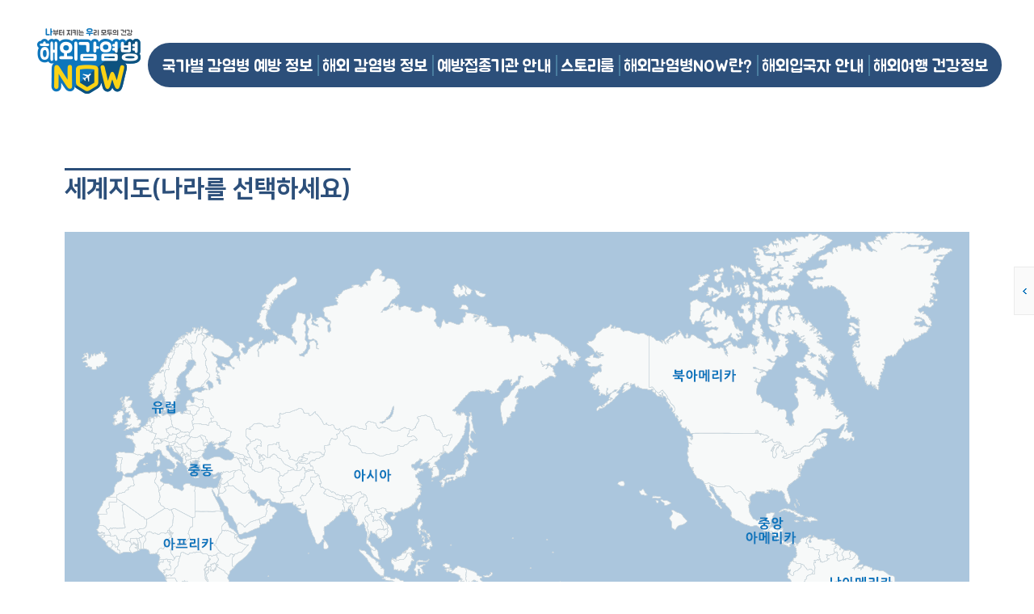

--- FILE ---
content_type: text/html;charset=UTF-8
request_url: http://xn--now-po7lf48dlsm0ya109f.kr/nqs/oidnow/nation/map.do;jsessionid=7lomouHeM7_U5TGd6c2Gz2aUeuQDXV6Ll-XIFfke.nqs02
body_size: 80098
content:









<!DOCTYPE html>
<html lang="ko">
<head>
	<!-- Google Tag Manager -->
<!-- 
	<script>(function(w,d,s,l,i){w[l]=w[l]||[];w[l].push({'gtm.start':

	new Date().getTime(),event:'gtm.js'});var f=d.getElementsByTagName(s)[0],

	j=d.createElement(s),dl=l!='dataLayer'?'&l='+l:'';j.async=true;j.src=

	'https://www.googletagmanager.com/gtm.js?id='+i+dl;f.parentNode.insertBefore(j,f);

	})(window,document,'script','dataLayer','GTM-PL58FXW');</script>
-->
	<script async src="https://www.googletagmanager.com/gtag/js?id=G-EYXJG83WBD"></script>
	<script>
	  window.dataLayer = window.dataLayer || [];
	  function gtag(){dataLayer.push(arguments);}
	  gtag('js', new Date());
	
	  gtag('config', 'G-EYXJG83WBD');
	</script>
	<!-- End Google Tag Manager -->

	<meta charset="UTF-8">
	<meta name="viewport" content="width=device-width, initial-scale=1.0, minimum-scale=1.0, maximum-scale=1.0, user-scalable=no"/>
	<meta name="description" content="해외감염병NOW, 국가별 감염병 예방 정보 검색 및 해외 감염병 정보 제공. 예방접종기관 안내">
	<meta property="og:type" content="website">
	<meta property="og:title" content="">
	<meta property="og:description" content="해외감염병NOW, 국가별 감염병 예방 정보 검색 및 해외 감염병 정보 제공. 예방접종기관 안내">
	<meta property="og:image" content="/nqs/oidnow/img/logo_social.png">
	<!-- <meta property="og:url" content="/nqs/oidnow/index.jsp"> -->
	<meta name="twitter:card" content="summary">
	<meta name="twitter:title" content="해외감염병NOW">
	<meta name="twitter:description" content="해외감염병NOW, 국가별 감염병 예방 정보 검색 및 해외 감염병 정보 제공. 예방접종기관 안내">
	<meta name="twitter:image" content="/nqs/oidnow/img/logo_social.png">
	<meta name="twitter:domain" content="해외감염병NOW">
	<meta http-equiv="Content-Script-Type" content="text/javascript">
	<meta http-equiv="Content-Style-Type" content="text/css">
	<meta http-equiv="X-UA-Compatible" content="IE=Edge; chrome=1">
	<title>해외감염병 NOW | </title>
	
	<!--[if lte IE 9]>
	<script src="/nqs/oidnow/js/html5shiv.min.js;jsessionid=-VVgyqaA4cZNDL9xxCocoJ1fAFX40ikf5czS7C9k.nqs02"></script>
	<script src="/nqs/oidnow/js/respond.min.js;jsessionid=-VVgyqaA4cZNDL9xxCocoJ1fAFX40ikf5czS7C9k.nqs02"></script>
	<![endif]-->
	
	
	
	<link rel="stylesheet" href="/nqs/oidnow/css/googleapis.css;jsessionid=-VVgyqaA4cZNDL9xxCocoJ1fAFX40ikf5czS7C9k.nqs02">
	<link rel="stylesheet" href="/nqs/oidnow/css/nanumsquare.css;jsessionid=-VVgyqaA4cZNDL9xxCocoJ1fAFX40ikf5czS7C9k.nqs02">
	
	<link rel="stylesheet" href="/nqs/oidnow/js/jquery-ui.min.css;jsessionid=-VVgyqaA4cZNDL9xxCocoJ1fAFX40ikf5czS7C9k.nqs02">
		
	<link rel="stylesheet" href="/nqs/oidnow/css/font.css;jsessionid=-VVgyqaA4cZNDL9xxCocoJ1fAFX40ikf5czS7C9k.nqs02">
	<link rel="stylesheet" href="/nqs/oidnow/css/reset.css;jsessionid=-VVgyqaA4cZNDL9xxCocoJ1fAFX40ikf5czS7C9k.nqs02">
	<link rel="stylesheet" href="/nqs/oidnow/css/layout.css;jsessionid=-VVgyqaA4cZNDL9xxCocoJ1fAFX40ikf5czS7C9k.nqs02">
	<link rel="stylesheet" href="/nqs/oidnow/css/sub.css;jsessionid=-VVgyqaA4cZNDL9xxCocoJ1fAFX40ikf5czS7C9k.nqs02">
	
	<script type="text/javascript" src="/nqs/oidnow/js/jquery.min.js;jsessionid=-VVgyqaA4cZNDL9xxCocoJ1fAFX40ikf5czS7C9k.nqs02"></script>
	<script type="text/javascript" src="/nqs/oidnow/js/TweenMax.min.js;jsessionid=-VVgyqaA4cZNDL9xxCocoJ1fAFX40ikf5czS7C9k.nqs02"></script>
	<script type="text/javascript" src="/nqs/oidnow/js/default.js;jsessionid=-VVgyqaA4cZNDL9xxCocoJ1fAFX40ikf5czS7C9k.nqs02"></script>
	<script type="text/javascript" src="/nqs/oidnow/js/sub.js;jsessionid=-VVgyqaA4cZNDL9xxCocoJ1fAFX40ikf5czS7C9k.nqs02"></script>
	<script type="text/javascript" src="/nqs/oidnow/js/selectBox.js;jsessionid=-VVgyqaA4cZNDL9xxCocoJ1fAFX40ikf5czS7C9k.nqs02"></script>
	<style type="text/css">
        .ir_pm{
            height: 1px;
            width: 1px;
            position: absolute;
            overflow: hidden;
            clip: rect(1px 1px 1px 1px);
            margin: 0;
        }
    </style>
		
</head>
<body>
	<div id="wrap">
		





<script type="text/javascript" src="/nqs/oidnow/js/instafeed.min.js"></script>
<script type="text/javascript" src="/nqs/oidnow/js/kakao.min.js"></script>
<!-- script src="//developers.kakao.com/sdk/js/kakao.min.js"></script-->

		<div id="skipToContent" class="skipnav">
			<a href="#container">본문 바로가기</a>
		</div>
		<div id="header" class="header">
			<div class="inner">
				<h1 id="logo" class="logo"><a href="/nqs/oidnow/main/index.do;jsessionid=-VVgyqaA4cZNDL9xxCocoJ1fAFX40ikf5czS7C9k.nqs02">해외감염병NOW 로고</a></h1>
				<button class="btn_ham pc_blind">메뉴열기</button>
				<!-- pc menu -->
				<nav class="menu">
					<ul class="gnb infit">
						<li>
							<a href="/nqs/oidnow/nation/search.do;jsessionid=-VVgyqaA4cZNDL9xxCocoJ1fAFX40ikf5czS7C9k.nqs02">국가별 감염병 예방 정보</a>
							<ul class="gnb_dp2">
								<li><a href="/nqs/oidnow/nation/search.do;jsessionid=-VVgyqaA4cZNDL9xxCocoJ1fAFX40ikf5czS7C9k.nqs02">검색 찾기</a></li>
								<li><a href="/nqs/oidnow/nation/map.do;jsessionid=-VVgyqaA4cZNDL9xxCocoJ1fAFX40ikf5czS7C9k.nqs02">세계지도에서 찾기</a></li>
								<li><a href="/nqs/oidnow/nation/select.do;jsessionid=-VVgyqaA4cZNDL9xxCocoJ1fAFX40ikf5czS7C9k.nqs02">국가 목록 선택</a></li>
							</ul>
						</li>
						<li>
							<a href="/nqs/oidnow/infect/precaution.do;jsessionid=-VVgyqaA4cZNDL9xxCocoJ1fAFX40ikf5czS7C9k.nqs02">해외 감염병 정보</a>
							<ul class="gnb_dp2">
								<li><a href="/nqs/oidnow/infect/precaution.do;jsessionid=-VVgyqaA4cZNDL9xxCocoJ1fAFX40ikf5czS7C9k.nqs02">주의해야 할 해외감염병</a></li>
								<li><a href="/nqs/oidnow/infect/occurrence_list.do;jsessionid=-VVgyqaA4cZNDL9xxCocoJ1fAFX40ikf5czS7C9k.nqs02">해외감염병 발생 소식</a></li>
								<li><a href="/nqs/oidnow/infect/weekly_list.do;jsessionid=-VVgyqaA4cZNDL9xxCocoJ1fAFX40ikf5czS7C9k.nqs02">주간 감염병 발생 동향</a></li>
							</ul>
						</li>
						<li>
							<a href="/nqs/oidnow/vaccin/info.do;jsessionid=-VVgyqaA4cZNDL9xxCocoJ1fAFX40ikf5czS7C9k.nqs02">예방접종기관 안내</a>
						</li>
						<li>
							<a href="/nqs/oidnow/contents/list.do;jsessionid=-VVgyqaA4cZNDL9xxCocoJ1fAFX40ikf5czS7C9k.nqs02">스토리룸</a>
							<ul class="gnb_dp2">
								<li><a href="/nqs/oidnow/contents/list.do;jsessionid=-VVgyqaA4cZNDL9xxCocoJ1fAFX40ikf5czS7C9k.nqs02">여행건강 꿀팁</a></li>
								<!-- li><a href="javascript:alert('준비중입니다.');">소통 게시판</a></li-->
								<!--
								
								-->
							</ul>
						</li>
						<li>
							<a href="/nqs/oidnow/now/info.do;jsessionid=-VVgyqaA4cZNDL9xxCocoJ1fAFX40ikf5czS7C9k.nqs02">해외감염병NOW란?</a>
						</li>
						<li>
							<a href="/nqs/oidnow/entry/info.do;jsessionid=-VVgyqaA4cZNDL9xxCocoJ1fAFX40ikf5czS7C9k.nqs02">해외입국자 안내</a>
						</li>
						<li>
							<a href="/nqs/oidnow/travel/prevention.do;jsessionid=-VVgyqaA4cZNDL9xxCocoJ1fAFX40ikf5czS7C9k.nqs02">해외여행 건강정보</a>
							<ul class="gnb_dp2">
								<li><a href="/nqs/oidnow/travel/prevention.do;jsessionid=-VVgyqaA4cZNDL9xxCocoJ1fAFX40ikf5czS7C9k.nqs02">해외감염병 예방수칙</a></li>
								<li><a href="/nqs/oidnow/travel/before.do;jsessionid=-VVgyqaA4cZNDL9xxCocoJ1fAFX40ikf5czS7C9k.nqs02">해외여행전</a></li>
								<li><a href="/nqs/oidnow/travel/during.do;jsessionid=-VVgyqaA4cZNDL9xxCocoJ1fAFX40ikf5czS7C9k.nqs02">해외여행중</a></li>
								<li><a href="/nqs/oidnow/travel/later.do;jsessionid=-VVgyqaA4cZNDL9xxCocoJ1fAFX40ikf5czS7C9k.nqs02">해외여행후</a></li>
							</ul>
						</li>
					</ul>
				</nav>
				<!-- mobile menu -->
				<div class="mmenu">
					<div class="mgnb_top"><button class="btn_close">메뉴닫기</button></div>
					<ul class="mgnb infit">
						<li>
							<a href="/nqs/oidnow/main/index.do;jsessionid=-VVgyqaA4cZNDL9xxCocoJ1fAFX40ikf5czS7C9k.nqs02" class="blue">HOME</a>
						</li>
						<li>
							<a href="/nqs/oidnow/nation/search.do;jsessionid=-VVgyqaA4cZNDL9xxCocoJ1fAFX40ikf5czS7C9k.nqs02">국가별 감염병 예방 정보</a>
							<ul class="mgnb_dp2">
								<li><a href="/nqs/oidnow/nation/search.do;jsessionid=-VVgyqaA4cZNDL9xxCocoJ1fAFX40ikf5czS7C9k.nqs02">검색 찾기</a></li>
								<li><a href="/nqs/oidnow/nation/map.do;jsessionid=-VVgyqaA4cZNDL9xxCocoJ1fAFX40ikf5czS7C9k.nqs02">세계지도에서 찾기</a></li>
								<li><a href="/nqs/oidnow/nation/select.do;jsessionid=-VVgyqaA4cZNDL9xxCocoJ1fAFX40ikf5czS7C9k.nqs02">국가 리스트 선택</a></li>
							</ul>
						</li>
						<li>
							<a href="/nqs/oidnow/infect/precaution.do;jsessionid=-VVgyqaA4cZNDL9xxCocoJ1fAFX40ikf5czS7C9k.nqs02">해외 감염병 정보</a>
							<ul class="mgnb_dp2">
								<li><a href="/nqs/oidnow/infect/precaution.do;jsessionid=-VVgyqaA4cZNDL9xxCocoJ1fAFX40ikf5czS7C9k.nqs02">주의해야 할 해외감염병</a></li>
								<li><a href="/nqs/oidnow/infect/occurrence_list.do;jsessionid=-VVgyqaA4cZNDL9xxCocoJ1fAFX40ikf5czS7C9k.nqs02">해외감염병 발생 소식</a></li>
								<li><a href="/nqs/oidnow/infect/weekly_list.do;jsessionid=-VVgyqaA4cZNDL9xxCocoJ1fAFX40ikf5czS7C9k.nqs02">주간 감염병 발생 동향</a></li>
							</ul>
						</li>
						<li>
							<a href="/nqs/oidnow/vaccin/info.do;jsessionid=-VVgyqaA4cZNDL9xxCocoJ1fAFX40ikf5czS7C9k.nqs02">예방접종기관 안내</a>
						</li>
						<li>
							<a href="/nqs/oidnow/contents/list.do;jsessionid=-VVgyqaA4cZNDL9xxCocoJ1fAFX40ikf5czS7C9k.nqs02">스토리룸</a>
							<ul class="mgnb_dp2">
								<li><a href="/nqs/oidnow/contents/list.do;jsessionid=-VVgyqaA4cZNDL9xxCocoJ1fAFX40ikf5czS7C9k.nqs02">여행건강 꿀팁</a></li>
								<!-- li><a href="javascript:alert('준비중입니다.');">소통 게시판</a></li-->
								<!--
								
								-->
							</ul>
						</li>
						<li>
							<a href="/nqs/oidnow/now/info.do;jsessionid=-VVgyqaA4cZNDL9xxCocoJ1fAFX40ikf5czS7C9k.nqs02">해외감염병NOW란?</a>
						</li>
						<li>
							<a href="/nqs/oidnow/entry/info.do;jsessionid=-VVgyqaA4cZNDL9xxCocoJ1fAFX40ikf5czS7C9k.nqs02">해외입국자 안내</a>
						</li>
						<li>
							<a href="/nqs/oidnow/travel/later.do;jsessionid=-VVgyqaA4cZNDL9xxCocoJ1fAFX40ikf5czS7C9k.nqs02">해외여행 건강정보</a>
							<ul class="mgnb_dp2">
								<li><a href="/nqs/oidnow/travel/prevention.do;jsessionid=-VVgyqaA4cZNDL9xxCocoJ1fAFX40ikf5czS7C9k.nqs02">해외감염병 예방수칙</a></li>
								<li><a href="/nqs/oidnow/travel/before.do;jsessionid=-VVgyqaA4cZNDL9xxCocoJ1fAFX40ikf5czS7C9k.nqs02">해외여행전</a></li>
								<li><a href="/nqs/oidnow/travel/during.do;jsessionid=-VVgyqaA4cZNDL9xxCocoJ1fAFX40ikf5czS7C9k.nqs02">해외여행중</a></li>
								<li><a href="/nqs/oidnow/travel/later.do;jsessionid=-VVgyqaA4cZNDL9xxCocoJ1fAFX40ikf5czS7C9k.nqs02">해외여행후</a></li>
							</ul>
						</li>
					</ul>
				</div>
				<button class="btn_quick">공유하기 버튼</button>
				<div id="quickSns" class="quicksns">
					<span class="hidden">공유하기 리스트</span>
					<ul>
						<li><a href="javascript:;" id="kakao-link-btn" title="새창"><img src="/nqs/oidnow/img/sns01.png" alt="카카오톡 공유하기"></a></li>
						<li><a href="javascript:sendSns('facebook', '해외감염병NOW, 국가별 감염병 예방 정보 검색 및 해외 감염병 정보 제공. 예방접종기관 안내');" title="새창"><img src="/nqs/oidnow/img/sns02.png" alt="페이스북 공유하기"></a></li>
						<li><a href="javascript:sendSns('twitter', '해외감염병NOW, 국가별 감염병 예방 정보 검색 및 해외 감염병 정보 제공. 예방접종기관 안내');" title="새창"><img src="/nqs/oidnow/img/sns03.png" alt="트위터 공유하기"></a></li>
						<li><a href="javascript:sendSns('line', '해외감염병NOW, 국가별 감염병 예방 정보 검색 및 해외 감염병 정보 제공. 예방접종기관 안내');" title="새창"><img src="/nqs/oidnow/img/sns05.png" alt="라인 공유하기"></a></li>
						
						<li><a href="/nqs/oidnow/main/index.do;jsessionid=-VVgyqaA4cZNDL9xxCocoJ1fAFX40ikf5czS7C9k.nqs02"><img src="/nqs/oidnow/img/sns06.png" alt="메인페이지로 이동"></a></li>
						<!--<li><a href="javascript:fn_openChatbot()" target="_blank"><img src="/nqs/oidnow/img/chat01.jpg" alt="챗봇 이동"></a> </li> -->
					</ul>
				</div>
			</div>
		</div>
<script type="text/javascript">
	function fn_openChatbot(){
		var form = document.createElement('form');
		var objs;
		objs = document.createElement('input');
		objs.setAttribute('type','hidden');
		objs.setAttribute('name','bnrId');
		objs.setAttribute('value','atLdrMqHfchZAWX');
		form.appendChild(objs);
		form.setAttribute('method','post');
		form.setAttribute('action','https://chatbot.ips.go.kr/chatbotPop.ndo');
		form.setAttribute('target','chatbot_popup');
		document.body.appendChild(form);
		window.open("","chatbot_popup","width=10, height=10");
		form.submit();
	}

	function CopyUrlToClipboard(){
		var obShareUrl = document.getElementById("shareURL");
		obShareUrl.value = window.document.location.href;  // 현재 URL 을 세팅해 줍니다.
		obShareUrl.select();  // 해당 값이 선택되도록 select() 합니다
		document.execCommand("copy"); // 클립보드에 복사합니다.
		obShareUrl.blur(); // 선택된 것을 다시 선택안된것으로 바꿈니다.
		alert("URL이 클립보드에 복사되었습니다");

		console.log(obShareUrl.value)
	}
/* 20250522 공유하기 링크 미사용 주석
	$(function(){
		var sURL = document.getElementById("shareURL");
		sURL.value = window.document.location.href;

		console.log(sURL.value)
	});
*/
	Kakao.init('6dcf22c5f52fb0833cdb45086b9a3ef3');
	//// 카카오링크 버튼을 생성합니다. 처음 한번만 호출하면 됩니다.
	Kakao.Link.createDefaultButton({
	container: '#kakao-link-btn',
	objectType: 'feed',
	content: {
	 title: document.title,
	 description: '해외감염병NOW, 국가별 감염병 예방 정보 검색 및 해외 감염병 정보 제공. 예방접종기관 안내',
	 imageUrl: '/nqs/oidnow/img/logo_social.png',
	 link: {
	   webUrl: document.location.href,
	   mobileWebUrl: document.location.href
	 }
	},
	/*
	social: {
	 likeCount: 286,
	 commentCount: 45,
	 sharedCount: 845
	},
	*/
	buttons: [
	 {
	   title: '해외감염병NOW 바로가기',
	   link: {
	     mobileWebUrl: document.location.href,
	     webUrl: document.location.href
	   }
	 }
	]
	});

	function instagram(){

		var userFeed = new Instafeed({
			get: 'user',
			userId: 2952529168,
			sortBy: 'most-recent',
			limit: 20,
			template: '<a href="'+document.location.href+'" target="_blank"></a>',
			accessToken: '2952529168.629f159.94989b6b9b6d4567aafbd52771724ffd'
		});

		userFeed.run();

	}


	function sendSns(sns, txt)
	{

	    var o;
	    var _url = encodeURIComponent(location);
	    var _txt = encodeURIComponent(txt);
	    var _br  = encodeURIComponent('\r\n');

	    switch(sns)
	    {
	        case 'facebook':
	            o = {
	                method:'popup',
	                url:'http://www.facebook.com/sharer/sharer.php?u=' + _url
	            };
	            break;

	        case 'twitter':
	            o = {
	                method:'popup',
	                url:'http://twitter.com/intent/tweet?text=' + _txt + '&url=' + _url
	            };
	            break;

	        case 'line':
	            o = {
	                method:'popup',
	                url:'http://line.me/R/msg/text/?' + _txt + ' ' + _url
	            };
	            break;

	        case 'me2day':
	            o = {
	                method:'popup',
	                url:'http://me2day.net/posts/new?new_post[body]=' + _txt + _br + _url + '&new_post[tags]=epiloum'
	            };
	            break;

	        case 'kakaotalk':
	            o = {
	                method:'web2app',
	                param:'sendurl?msg=' + _txt + '&url=' + _url + '&type=link&apiver=2.0.1&appver=2.0&appid=dev.epiloum.net&appname=' + encodeURIComponent('해외감염병NOW, 국가별 감염병 예방 정보 검색 및 해외 감염병 정보 제공. 예방접종기관 안내'),
	                a_store:'itms-apps://itunes.apple.com/app/id362057947?mt=8',
	                g_store:'market://details?id=com.kakao.talk',
	                a_proto:'kakaolink://',
	                g_proto:'scheme=kakaolink;package=com.kakao.talk'
	            };
	            break;

	        case 'kakaostory':
	            o = {
	                method:'web2app',
	                param:'posting?post=' + _txt + _br + _url + '&apiver=1.0&appver=2.0&appid=dev.epiloum.net&appname=' + encodeURIComponent('해외감염병NOW, 국가별 감염병 예방 정보 검색 및 해외 감염병 정보 제공. 예방접종기관 안내'),
	                a_store:'itms-apps://itunes.apple.com/app/id486244601?mt=8',
	                g_store:'market://details?id=com.kakao.story',
	                a_proto:'storylink://',
	                g_proto:'scheme=kakaolink;package=com.kakao.story'
	            };
	            break;

	        case 'band':
	            o = {
	                method:'web2app',
	                param:'create/post?text=' + _txt + _br + _url,
	                a_store:'itms-apps://itunes.apple.com/app/id542613198?mt=8',
	                g_store:'market://details?id=com.nhn.android.band',
	                a_proto:'bandapp://',
	                g_proto:'scheme=bandapp;package=com.nhn.android.band'
	            };
	            break;

	        default:
	            alert('지원하지 않는 SNS입니다.');
	            return false;
	    }

	    switch(o.method)
	    {
	        case 'popup':
	            window.open(o.url);
	            break;

	        case 'web2app':
	            if(navigator.userAgent.match(/android/i))
	            {
	                // Android
	                setTimeout(function(){ location.href = 'intent://' + o.param + '#Intent;' + o.g_proto + ';end'}, 100);
	            }
	            else if(navigator.userAgent.match(/(iphone)|(ipod)|(ipad)/i))
	            {
	                // Apple
	                setTimeout(function(){ location.href = o.a_store; }, 200);
	                setTimeout(function(){ location.href = o.a_proto + o.param }, 100);
	            }
	            else
	            {
	                alert('이 기능은 모바일에서만 사용할 수 있습니다.');
	            }
	            break;
	    }
	}

</script>

		





<script type="text/javascript" src="/nqs/oidnow/js/jquery.rwdImageMaps.min.js;jsessionid=-VVgyqaA4cZNDL9xxCocoJ1fAFX40ikf5czS7C9k.nqs02"></script>

		<form name="listForm" id="listForm" method="post">
		<input type="hidden" name="search_nm" id="search_nm">
		<input type="hidden" name="result" id="result" value=""/>
		<!-- Start : container -->
		<div id="container" class="container">
			<div class="contents sub nation_info">
				<div class="inner sub_inner">
					<h2 class="hidden">국가별 감염병 예방 정보 세계지도에서 찾기</h2>
					<p class="tit_type2"><span>세계지도(나라를 선택하세요)</span></p>
					<div class="nation_map">
						<div class="map_area world on">
							<img src="/nqs/oidnow/img/worldmap.png" usemap="#World" border="0" alt="세계지도" />
							<map name="World" id="World">
								<area shape="rect" coords="98,205,147,231" href="#" alt="유럽" data-world="europe"/>
								<area shape="rect" coords="147,282,189,306" href="#" alt="중동" data-world="mideast"/>
								<area shape="rect" coords="117,376,188,397" href="#" alt="아프리카" data-world="africa"/>
								<area shape="rect" coords="352,289,409,314" href="#" alt="아시아" data-world="asia"/>
								<area shape="rect" coords="432,476,522,496" href="#" alt="오세아니아" data-world="oceania"/>
								<area shape="rect" coords="748,166,835,191" href="#" alt="북아메리카" data-world="northamerica"/>
								<area shape="rect" coords="836,349,911,391" href="#" alt="중앙아메리카" data-world="midamerica"/>
								<area shape="rect" coords="940,423,1029,448" href="#" alt="남아메리카" data-world="southamerica"/>
								<area shape="rect" coords="732,568,773,591" href="javascript:fn_search2('남극');" alt="남극" data-world="southamerica"/>
							</map>
						</div>
						<div class="map_area africa">
							<a class="btn_bd_blue btn_map" onclick="fn_list();" href="#">세계지도 보기</a>
							<img src="/nqs/oidnow/img/africa.png" usemap="#Africa" border="0" alt="아프리카지도" />
							<map name="Africa" id="Africa">
								<area shape="rect" coords="110,197,189,213" href="javascript:fn_search2('카보베르데');" alt="카보베르데"/>
								<area shape="rect" coords="235,109,296,127" href="javascript:fn_search2('서사하라');" alt="서사하라" />
								<area shape="rect" coords="326,39,371,56" href="javascript:fn_search2('모로코');" alt="모로코" />
								<area shape="rect" coords="232,201,277,220" href="javascript:fn_search2('감비아');" alt="감비아" />
								<area shape="rect" coords="223,226,296,246" href="javascript:fn_search2('기니비사우');" alt="기니비사우" />
								<area shape="rect" coords="261,174,309,192" href="javascript:fn_search2('세네갈');" alt="세네갈" />
								<area shape="rect" coords="239,249,312,268" href="javascript:fn_search2('시에라리온');" alt="시에라리온" />
								<area shape="rect" coords="271,275,346,292" href="javascript:fn_search2('라이베리아');" alt="라이베리아" />
								<area shape="rect" coords="297,147,355,165" href="javascript:fn_search2('모리타니');" alt="모리타니" />
								<area shape="rect" coords="300,211,334,228" href="javascript:fn_search2('기니');" alt="기니" />
								<area shape="rect" coords="320,246,396,261" href="javascript:fn_search2('코트디부아르');" alt="코트디부아르" />
								<area shape="rect" coords="335,202,421,218" href="javascript:fn_search2('부르키나파소');" alt="부르키나파소" />
								<area shape="rect" coords="373,275,404,291" href="javascript:fn_search2('가나');" alt="가나" />
								<area shape="rect" coords="374,161,408,177" href="javascript:fn_search2('말리');" alt="말리" />
								<area shape="rect" coords="397,257,425,272" href="javascript:fn_search2('토고');" alt="토고" />
								<area shape="rect" coords="406,231,441,247" href="javascript:fn_search2('베냉');" alt="베냉" />
								<area shape="rect" coords="395,91,443,109" href="javascript:fn_search2('알제리');" alt="알제리" />
								<area shape="rect" coords="471,34,518,52" href="javascript:fn_search2('튀니지');" alt="튀니지" />
								<area shape="rect" coords="497,91,542,109" href="javascript:fn_search2('리비아');" alt="리비아" />
								<area shape="rect" coords="457,165,504,183" href="javascript:fn_search2('니제르');" alt="니제르" />
								<area shape="rect" coords="448,222,523,240" href="javascript:fn_search2('나이지리아');" alt="나이지리아" />
								<area shape="rect" coords="417,294,477,313" href="javascript:fn_search2('적도 기니');" alt="적도 기니" />
								<area shape="rect" coords="469,266,515,283" href="javascript:fn_search2('카메룬');" alt="카메룬" />
								<area shape="rect" coords="453,317,485,336" href="javascript:fn_search2('가봉');" alt="가봉" />
								<area shape="rect" coords="500,313,534,332" href="javascript:fn_search2('콩고');" alt="콩고" />
								<area shape="rect" coords="523,248,609,267" href="javascript:fn_search2('중앙아프리카');" alt="중앙아프리카" />
								<area shape="rect" coords="545,299,609,333" href="javascript:fn_search2('콩고민주공화국');" alt="콩고민주공화국" />
								<area shape="rect" coords="508,392,559,411" href="javascript:fn_search2('앙골라');" alt="앙골라" />
								<area shape="rect" coords="466,476,527,495" href="javascript:fn_search2('나미비아');" alt="나미비아" />
								<area shape="rect" coords="532,537,609,571" href="javascript:fn_search2('남아프리카 공화국');" alt="남아프리카 공화국" />
								<area shape="rect" coords="555,486,612,503" href="javascript:fn_search2('보츠와나');" alt="보츠와나" />
								<area shape="rect" coords="621,538,664,553" href="javascript:fn_search2('레소토');" alt="레소토" />
								<area shape="rect" coords="645,510,717,527" href="javascript:fn_search2('스와질란드');" alt="스와질란드" />
								<area shape="rect" coords="572,425,618,444" href="javascript:fn_search2('잠비아');" alt="잠비아" />
								<area shape="rect" coords="598,460,658,480" href="javascript:fn_search2('짐바브웨');" alt="짐바브웨" />
								<area shape="rect" coords="667,442,726,461" href="javascript:fn_search2('모잠비크');" alt="모잠비크" />
								<area shape="rect" coords="701,482,790,503" href="javascript:fn_search2('마다가스카르');" alt="마다가스카르" />
								<area shape="rect" coords="770,460,846,479" href="javascript:fn_search2('레위니옹섬');" alt="레위니옹섬" />
								<area shape="rect" coords="841,439,901,457" href="javascript:fn_search2('모리셔스');" alt="모리셔스" />
								<area shape="rect" coords="788,407,848,425" href="javascript:fn_search2('마요트섬');" alt="마요트섬" />
								<area shape="rect" coords="662,404,706,421" href="javascript:fn_search2('말라위');" alt="말라위" />
								<area shape="rect" coords="733,390,781,408" href="javascript:fn_search2('코모로');" alt="코모로" />
								<area shape="rect" coords="654,356,715,374" href="javascript:fn_search2('탄자니아');" alt="탄자니아" />
								<area shape="rect" coords="596,344,644,363" href="javascript:fn_search2('부룬디');" alt="부룬디" />
								<area shape="rect" coords="632,320,678,338" href="javascript:fn_search2('르완다');" alt="르완다" />
								<area shape="rect" coords="691,313,722,330" href="javascript:fn_search2('케냐');" alt="케냐" />
								<area shape="rect" coords="631,281,680,300" href="javascript:fn_search2('우간다');" alt="우간다" />
								<area shape="rect" coords="803,330,852,348" href="javascript:fn_search2('세이셸');" alt="세이셸" />
								<area shape="rect" coords="971,317,1050,352" href="javascript:fn_search2('영국령 인도양 지역');" alt="영국령 인도양 지역" />
								<area shape="rect" coords="743,278,803,296" href="javascript:fn_search2('소말리아');" alt="소말리아" />
								<area shape="rect" coords="666,241,745,260" href="javascript:fn_search2('에티오피아');" alt="에티오피아" />
								<area shape="rect" coords="611,246,657,263" href="javascript:fn_search2('남수단');" alt="남수단" />
								<area shape="rect" coords="727,215,772,232" href="javascript:fn_search2('지부티');" alt="지부티" />
								<area shape="rect" coords="693,184,768,204" href="javascript:fn_search2('에리트레아');" alt="에리트레아" />
								<area shape="rect" coords="609,175,642,194" href="javascript:fn_search2('수단');" alt="수단" />
								<area shape="rect" coords="530,173,564,190" href="javascript:fn_search2('차드');" alt="차드" />
								<area shape="rect" coords="601,97,648,114" href="javascript:fn_search2('이집트');" alt="이집트" />
								<area shape="rect" coords="40,15,131,35" href="javascript:fn_search2('아소르스 제도');" alt="아소르스 제도" />
								<area shape="rect" coords="79,57,245,79" href="javascript:fn_search2('포르투갈령 마데이라 제도');" alt="포르투갈령 마데이라 제도" />
								<area shape="rect" coords="323,325,433,344" href="javascript:fn_search2('상투메 프린시페');" alt="상투메 프린시페" />
								<area shape="rect" coords="297,432,385,454" href="javascript:fn_search2('세인트헬레나');" alt="세인트헬레나" />
							</map>
						</div>
						<div class="map_area mideast">
							<a class="btn_bd_blue btn_map" onclick="fn_list();" href="#">세계지도 보기</a>
							<img src="/nqs/oidnow/img/middleeast.png" usemap="#Mideast" border="0" alt="중동지도" />
							<map name="Mideast" id="Mideast">
								<area shape="rect" coords="352,102,386,122" href="javascript:fn_search2('터키');" alt="터키" />
								<area shape="rect" coords="362,192,412,213" href="javascript:fn_search2('레바논');" alt="레바논" />
								<area shape="rect" coords="432,169,479,187" href="javascript:fn_search2('시리아');" alt="시리아" />
								<area shape="rect" coords="336,255,396,276" href="javascript:fn_search2('이스라엘');" alt="이스라엘" />
								<area shape="rect" coords="422,255,469,276" href="javascript:fn_search2('요르단');" alt="요르단" />
								<area shape="rect" coords="509,213,556,235" href="javascript:fn_search2('이라크');" alt="이라크" />
								<area shape="rect" coords="477,378,583,397" href="javascript:fn_search2('사우디아라비아');" alt="사우디아라비아" />
								<area shape="rect" coords="552,295,612,314" href="javascript:fn_search2('쿠웨이트');" alt="쿠웨이트" />
								<area shape="rect" coords="676,215,711,234" href="javascript:fn_search2('이란');" alt="이란" />
								<area shape="rect" coords="589,325,635,344" href="javascript:fn_search2('바레인');" alt="바레인" />
								<area shape="rect" coords="596,347,641,367" href="javascript:fn_search2('카타르');" alt="카타르" />
								<area shape="rect" coords="634,394,727,413" href="javascript:fn_search2('아랍에미리트');" alt="아랍에미리트" />
								<area shape="rect" coords="675,463,720,483" href="javascript:fn_search2('오만');" alt="오만" />
								<area shape="rect" coords="569,521,604,542" href="javascript:fn_search2('예멘');" alt="예멘" />
								<area shape="rect" coords="294,183,355,204" href="javascript:fn_search2('키프로스');" alt="키프로스" />
							</map>
						</div>
						<div class="map_area europe">
							<a class="btn_bd_blue btn_map" onclick="fn_list();" href="#">세계지도 보기</a>
							<img src="/nqs/oidnow/img/europe.png" usemap="#Europe" border="0" alt="유럽지도" />
							<map name="Europe" id="Europe">
								<area shape="rect" coords="208,107,280,126" href="javascript:fn_search2('아이슬란드');" alt="아이슬란드" />
								<area shape="rect" coords="469,158,536,179" href="javascript:fn_search2('노르웨이');" alt="노르웨이" />
								<area shape="rect" coords="478,277,527,295" href="javascript:fn_search2('덴마크');" alt="덴마크" />
								<area shape="rect" coords="528,240,575,257" href="javascript:fn_search2('스웨덴');" alt="스웨덴" />
								<area shape="rect" coords="289,347,352,366" href="javascript:fn_search2('아일랜드');" alt="아일랜드" />
								<area shape="rect" coords="382,339,419,357" href="javascript:fn_search2('영국');" alt="영국" />
								<area shape="rect" coords="638,153,683,170" href="javascript:fn_search2('핀란드');" alt="핀란드" />
								<area shape="rect" coords="671,242,747,262" href="javascript:fn_search2('에스토니아');" alt="에스토니아" />
								<area shape="rect" coords="674,274,733,294" href="javascript:fn_search2('라트비아');" alt="라트비아" />
								<area shape="rect" coords="615,308,688,327" href="javascript:fn_search2('리투아니아');" alt="리투아니아" />
								<area shape="rect" coords="580,343,628,362" href="javascript:fn_search2('폴란드');" alt="폴란드" />
								<area shape="rect" coords="689,335,748,355" href="javascript:fn_search2('벨라루스');" alt="벨라루스" />
								<area shape="rect" coords="706,385,778,406" href="javascript:fn_search2('우크라이나');" alt="우크라이나" />
								<area shape="rect" coords="701,426,746,446" href="javascript:fn_search2('몰도바');" alt="몰도바" />
								<area shape="rect" coords="601,400,674,422" href="javascript:fn_search2('슬로바키아');" alt="슬로바키아" />
								<area shape="rect" coords="632,435,690,456" href="javascript:fn_search2('루마니아');" alt="루마니아" />
								<area shape="rect" coords="518,351,550,371" href="javascript:fn_search2('독일');" alt="독일" />
								<area shape="rect" coords="434,344,497,365" href="javascript:fn_search2('네덜란드');" alt="네덜란드" />
								<area shape="rect" coords="630,470,688,488" href="javascript:fn_search2('세르비아');" alt="세르비아" />
								<area shape="rect" coords="678,487,737,506" href="javascript:fn_search2('불가리아');" alt="불가리아" />
								<area shape="rect" coords="603,543,652,561" href="javascript:fn_search2('그리스');" alt="그리스" />
								<area shape="rect" coords="557,575,593,590" href="javascript:fn_search2('몰타');" alt="몰타" />
								<area shape="rect" coords="547,516,609,535" href="javascript:fn_search2('알바니아');" alt="알바니아" />
								<area shape="rect" coords="558,477,623,499" href="javascript:fn_search2('보스니아 헤르체고비나');" alt="보스니아 헤르체고비나" />
								<area shape="rect" coords="540,453,614,471" href="javascript:fn_search2('크로아티아');" alt="크로아티아" />
								<area shape="rect" coords="626,421,672,437" href="javascript:fn_search2('헝가리');" alt="헝가리" />
								<area shape="rect" coords="529,390,562,408" href="javascript:fn_search2('체코');" alt="체코" />
								<area shape="rect" coords="512,415,584,433" href="javascript:fn_search2('오스트리아');" alt="오스트리아" />
								<area shape="rect" coords="497,483,555,499" href="javascript:fn_search2('산마리노');" alt="산마리노" />
								<area shape="rect" coords="468,458,530,478" href="javascript:fn_search2('이탈리아');" alt="이탈리아" />
								<area shape="rect" coords="439,403,513,421" href="javascript:fn_search2('룩셈부르크');" alt="룩셈부르크" />
								<area shape="rect" coords="411,377,457,396" href="javascript:fn_search2('벨기에');" alt="벨기에" />
								<area shape="rect" coords="440,424,487,444" href="javascript:fn_search2('스위스');" alt="스위스" />
								<area shape="rect" coords="412,451,458,469" href="javascript:fn_search2('프랑스');" alt="프랑스" />
								<area shape="rect" coords="450,489,496,508" href="javascript:fn_search2('모나코');" alt="모나코" />
								<area shape="rect" coords="358,525,402,543" href="javascript:fn_search2('스페인');" alt="스페인" />
								<area shape="rect" coords="406,503,451,521" href="javascript:fn_search2('안도라');" alt="안도라" />
								<area shape="rect" coords="269,525,330,546" href="javascript:fn_search2('포르투갈');" alt="포르투갈" />
								<area shape="rect" coords="330,582,390,599" href="javascript:fn_search2('지브롤터');" alt="지브롤터" />
								<area shape="rect" coords="288,176,353,194" href="javascript:fn_search2('페로 제도');" alt="페로 제도" />
								<area shape="rect" coords="339,262,412,280" href="javascript:fn_search2('스코틀랜드');" alt="스코틀랜드" />
								<area shape="rect" coords="353,370,397,387" href="javascript:fn_search2('웨일스');" alt="웨일스" />
								<area shape="rect" coords="484,440,549,454" href="javascript:fn_search2('리히텐슈타인');" alt="리히텐슈타인" />
								<area shape="rect" coords="566,434,625,447" href="javascript:fn_search2('슬로베니아');" alt="슬로베니아" />
								<area shape="rect" coords="528,499,599,516" href="javascript:fn_search2('몬테네그로');" alt="몬테네그로" />
								<area shape="rect" coords="628,490,672,507" href="javascript:fn_search2('코소보');" alt="코소보" />
								<area shape="rect" coords="629,515,703,534" href="javascript:fn_search2('마케도니아');" alt="마케도니아" />
								<area shape="rect" coords="808,479,856,497" href="javascript:fn_search2('조지아');" alt="조지아" />
							</map>
						</div>
						<div class="map_area asia">
							<a class="btn_bd_blue btn_map" onclick="fn_list();" href="#">세계지도 보기</a>
							<img src="/nqs/oidnow/img/asia.png" usemap="#Asia" border="0" alt="아시아지도" />
							<map name="Asia" id="Asia">
<!--								<area shape="rect" coords="154,147,201,165" href="javascript:fn_search2('조지아');" alt="조지아" />-->
								<area shape="rect" coords="137,201,211,220" href="javascript:fn_search2('아르메니아');" alt="아르메니아" />
								<area shape="rect" coords="184,170,271,188" href="javascript:fn_search2('아제르바이잔');" alt="아제르바이잔" />
								<area shape="rect" coords="231,207,333,227" href="javascript:fn_search2('투르크메니스탄');" alt="투르크메니스탄" />
								<area shape="rect" coords="284,159,372,177" href="javascript:fn_search2('우즈베키스탄');" alt="우즈베키스탄" />
								<area shape="rect" coords="331,97,406,116" href="javascript:fn_search2('카자흐스탄');" alt="카자흐스탄" />
								<!-- <area shape="rect" coords="406,167,495,188" href="javascript:fn_search2('키르기스스탄');" alt="키르기스스탄" /> -->
								<area shape="rect" coords="351,210,425,229" href="javascript:fn_search2('타지키스탄');" alt="타지키스탄" />
								<area shape="rect" coords="240,245,331,265" href="javascript:fn_search2('아프가니스탄');" alt="아프가니스탄" />
								<area shape="rect" coords="283,286,345,307" href="javascript:fn_search2('파키스탄');" alt="파키스탄" />
								<area shape="rect" coords="405,352,436,369" href="javascript:fn_search2('인도');" alt="인도" />
								<area shape="rect" coords="344,452,392,470" href="javascript:fn_search2('몰디브');" alt="몰디브" />
								<area shape="rect" coords="416,444,478,464" href="javascript:fn_search2('스리랑카');" alt="스리랑카" />
								<area shape="rect" coords="431,308,504,326" href="javascript:fn_search2('방글라데시');" alt="방글라데시" />
								<area shape="rect" coords="435,262,470,279" href="javascript:fn_search2('네팔');" alt="네팔" />
								<area shape="rect" coords="494,272,527,290" href="javascript:fn_search2('부탄');" alt="부탄" />
								<area shape="rect" coords="527,324,573,342" href="javascript:fn_search2('미얀마');" alt="미얀마" />
								<area shape="rect" coords="550,372,584,390" href="javascript:fn_search2('태국');" alt="태국" />
								<area shape="rect" coords="573,336,616,355" href="javascript:fn_search2('라오스');" alt="라오스" />
								<area shape="rect" coords="583,438,658,458" href="javascript:fn_search2('말레이시아');" alt="말레이시아" />
								<area shape="rect" coords="573,480,632,499" href="javascript:fn_search2('싱가포르');" alt="싱가포르" />
								<area shape="rect" coords="636,501,710,520" href="javascript:fn_search2('인도네시아');" alt="인도네시아" />
								<area shape="rect" coords="715,560,774,578" href="javascript:fn_search2('동티모르');" alt="동티모르" />
								<area shape="rect" coords="683,447,742,467" href="javascript:fn_search2('브루나이');" alt="브루나이" />
<!--								<area shape="rect" coords="820,426,866,445" href="javascript:fn_search2('팔라우');" alt="팔라	우" />-->
								<area shape="rect" coords="728,363,774,384" href="javascript:fn_search2('필리핀');" alt="필리핀" />
								<area shape="rect" coords="620,326,666,346" href="javascript:fn_search2('베트남');" alt="베트남" />
								<area shape="rect" coords="724,315,759,333" href="javascript:fn_search2('대만');" alt="대만" />
								<area shape="rect" coords="568,234,603,256" href="javascript:fn_search2('중국');" alt="중국" />
								<area shape="rect" coords="579,126,613,148" href="javascript:fn_search2('몽골');" alt="몽골" />
								<area shape="rect" coords="744,168,776,188" href="javascript:fn_search2('북한');" alt="북한" />
								<area shape="rect" coords="742,225,799,245" href="javascript:fn_search2('대한민국');" alt="대한민국" />
								<area shape="rect" coords="847,216,881,234" href="javascript:fn_search2('일본');" alt="일본" />
								<area shape="rect" coords="647,310,691,326" href="javascript:fn_search2('마카오');" alt="마카오" />
								<area shape="rect" coords="671,334,704,352" href="javascript:fn_search2('홍콩');" alt="홍콩" />
								<area shape="rect" coords="548,399,609,418" href="javascript:fn_search2('캄보디아');" alt="캄보디아" />
								<area shape="rect" coords="477,26,523,47" href="javascript:fn_search2('러시아');" alt="러시아" />
							</map>
						</div>
						<div class="map_area oceania">
							<a class="btn_bd_blue btn_map" onclick="fn_list();" href="#">세계지도 보기</a>
							<img src="/nqs/oidnow/img/oceania.png" usemap="#Oceania" border="0" alt="오세아니아지도" />
							<map name="Oceania" id="Oceania">
								<area shape="rect" coords="43,145,131,164" href="javascript:fn_search2('크리스마스섬');" alt="크리스마스섬" />
								<area shape="rect" coords="293,344,327,362" href="javascript:fn_search2('호주');" alt="호주" />
								<area shape="rect" coords="292,160,381,180" href="javascript:fn_search2('파푸아뉴기니');" alt="파푸아뉴기니" />
								<area shape="rect" coords="384,17,404,35" href="javascript:fn_search2('괌');" alt="괌" />
								<area shape="rect" coords="309,2,433,18" href="javascript:fn_search2('북부 마리아나 제도');" alt="북부 마리아나 제도" />
								<area shape="rect" coords="498,34,587,51" href="javascript:fn_search2('미크로네시아');" alt="미크로네시아" />
								<area shape="rect" coords="676,25,735,44" href="javascript:fn_search2('마셜군도');" alt="마셜군도" />
								<area shape="rect" coords="695,72,757,91" href="javascript:fn_search2('키리바시');" alt="키리바시" />
								<area shape="rect" coords="613,131,660,150" href="javascript:fn_search2('나우루');" alt="나우루" />
								<area shape="rect" coords="481,207,587,227" href="javascript:fn_search2('솔로몬 제도');" alt="솔로몬 제도" />
								<area shape="rect" coords="725,183,770,202" href="javascript:fn_search2('투발루');" alt="투발루" />
								<area shape="rect" coords="579,265,642,283" href="javascript:fn_search2('바누아투');" alt="바누아투" />
								<area shape="rect" coords="559,323,645,343" href="javascript:fn_search2('뉴칼레도니아');" alt="뉴칼레도니아" />
								<area shape="rect" coords="686,297,721,314" href="javascript:fn_search2('피지');" alt="피지" />
								<area shape="rect" coords="784,246,876,263" href="javascript:fn_search2('미국령 사모아');" alt="미국령 사모아" />
								<area shape="rect" coords="835,272,938,292" href="javascript:fn_search2('아메리칸 사모아');" alt="아메리칸 사모아" />
								<area shape="rect" coords="944,320,1078,338" href="javascript:fn_search2('프랑스령 폴리네시아');" alt="프랑스령 폴리네시아" />
								<area shape="rect" coords="825,325,870,345" href="javascript:fn_search2('니우에');" alt="니우에" />
								<area shape="rect" coords="936,366,993,387" href="javascript:fn_search2('쿡 제도');" alt="쿡 제도" />
								<area shape="rect" coords="737,350,772,369" href="javascript:fn_search2('통가');" alt="통가" />
								<area shape="rect" coords="546,374,605,392" href="javascript:fn_search2('노퍽제도');" alt="노퍽제도" />
								<area shape="rect" coords="578,539,637,559" href="javascript:fn_search2('뉴질랜드');" alt="뉴질랜드" />
								<area shape="rect" coords="13,177,92,197" href="javascript:fn_search2('코코스 제도');" alt="코코스 제도" />
								<area shape="rect" coords="416,24,461,42" href="javascript:fn_search2('로타섬');" alt="로타섬" />
								<area shape="rect" coords="453,2,498,19" href="javascript:fn_search2('사이판');" alt="사이판" />
								<area shape="rect" coords="905,2,963,19" href="javascript:fn_search2('웨이크섬');" alt="웨이크섬" />
								<area shape="rect" coords="826,201,886,221" href="javascript:fn_search2('토켈라우');" alt="토켈라우" />
								<area shape="rect" coords="967,296,1058,315" href="javascript:fn_search2('소시에테 제도');" alt="소시에테 제도" />
								<area shape="rect" coords="1032,341,1113,362" href="javascript:fn_search2('핏케언 제도');" alt="핏케언 제도" />
								<area shape="rect" coords="259,43,307,66" href="javascript:fn_search2('팔라우');" alt="팔라우" />
							</map>
						</div>
						<div class="map_area northamerica">
							<a class="btn_bd_blue btn_map" onclick="fn_list();" href="#">세계지도 보기</a>
							<img src="/nqs/oidnow/img/northamerica.png" usemap="#Northamerica" border="0" alt="북아메리카지도" />
							<map name="Northamerica" id="Northamerica">
								<area shape="rect" coords="377,257,425,275" href="javascript:fn_search2('캐나다');" alt="캐나다" />
								<area shape="rect" coords="460,454,491,472" href="javascript:fn_search2('미국');" alt="미국" />
								<area shape="rect" coords="718,424,825,447" href="javascript:fn_search2('생피에르 미클롱');" alt="생피에르 미클롱" />
								<area shape="rect" coords="837,85,898,105" href="javascript:fn_search2('그린란드');" alt="그린란드" />
								<area shape="rect" coords="723,546,795,568" href="javascript:fn_search2('버뮤다제도');" alt="버뮤다제도" />
							</map>
						</div>
						<div class="map_area midamerica">
							<a class="btn_bd_blue btn_map" onclick="fn_list();" href="#">세계지도 보기</a>
							<img src="/nqs/oidnow/img/midamerica.png" usemap="#Midamerica" border="0" alt="중앙아메리카지도" />
							<map name="Midamerica" id="Midamerica">
								<area shape="rect" coords="204,320,248,338" href="javascript:fn_search2('멕시코');" alt="멕시코" />
								<area shape="rect" coords="337,429,396,450" href="javascript:fn_search2('과테말라');" alt="과테말라" />
								<area shape="rect" coords="359,458,432,477" href="javascript:fn_search2('엘살바도르');" alt="엘살바도르" />
								<area shape="rect" coords="442,393,488,412" href="javascript:fn_search2('벨리즈');" alt="벨리즈" />
								<area shape="rect" coords="438,433,497,452" href="javascript:fn_search2('온두라스');" alt="온두라스" />
								<area shape="rect" coords="493,467,554,486" href="javascript:fn_search2('니카라과');" alt="니카라과" />
								<area shape="rect" coords="439,520,514,540" href="javascript:fn_search2('코스타리카');" alt="코스타리카" />
								<area shape="rect" coords="541,533,589,553" href="javascript:fn_search2('파나마');" alt="파나마" />
								<area shape="rect" coords="488,363,566,383" href="javascript:fn_search2('케이맨 제도');" alt="케이맨 제도" />
								<area shape="rect" coords="531,309,565,328" href="javascript:fn_search2('쿠바');" alt="쿠바" />
								<area shape="rect" coords="602,393,661,412" href="javascript:fn_search2('자메이카');" alt="자메이카" />
								<area shape="rect" coords="654,341,759,362" href="javascript:fn_search2('도미니카 공화국');" alt="도미니카 공화국" />
								<area shape="rect" coords="671,382,719,399" href="javascript:fn_search2('아이티');" alt="아이티" />
								<area shape="rect" coords="736,375,821,389" href="javascript:fn_search2('푸에르토리코');" alt="푸에르토리코" />
								<area shape="rect" coords="759,359,867,372" href="javascript:fn_search2('영국령 버진아일랜드');" alt="영국령 버진아일랜드" />
								<area shape="rect" coords="758,390,863,406" href="javascript:fn_search2('미국령 버진아일랜드');" alt="미국령 버진아일랜드" />
								<area shape="rect" coords="803,406,907,421" href="javascript:fn_search2('세인트키츠 네비스');" alt="세인트키츠 네비스" />
								<area shape="rect" coords="889,368,924,382" href="javascript:fn_search2('앵귈라');" alt="앵귈라" />
								<area shape="rect" coords="916,390,1006,409" href="javascript:fn_search2('앤티가 바부다');" alt="앤티가 바부다" />
								<area shape="rect" coords="926,423,1015,440" href="javascript:fn_search2('도미니카 연방');" alt="도미니카 연방" />
								<area shape="rect" coords="934,441,1010,459" href="javascript:fn_search2('마르티니크');" alt="마르티니크" />
								<area shape="rect" coords="836,447,923,465" href="javascript:fn_search2('세인트루시아');" alt="세인트루시아" />
								<area shape="rect" coords="775,465,917,482" href="javascript:fn_search2('세인트빈센트 그레나딘');" alt="세인트빈센트 그레나딘" />
								<area shape="rect" coords="953,461,1026,477" href="javascript:fn_search2('바베이도스');" alt="바베이도스" />
								<area shape="rect" coords="928,478,1020,492" href="javascript:fn_search2('그레나딘 제도');" alt="그레나딘 제도" />
								<area shape="rect" coords="842,526,957,545" href="javascript:fn_search2('트리나다드토바고');" alt="트리나다드토바고" />
								<area shape="rect" coords="735,492,797,511" href="javascript:fn_search2('퀴라소');" alt="퀴라소" />
								<area shape="rect" coords="702,473,749,492" href="javascript:fn_search2('아루바');" alt="아루바" />
								<area shape="rect" coords="880,492,942,509" href="javascript:fn_search2('그레나다');" alt="그레나다" />
								<area shape="rect" coords="594,286,643,304" href="javascript:fn_search2('바하마');" alt="바하마" />
								<area shape="rect" coords="646,304,783,324" href="javascript:fn_search2('터크스 케이커스 제도');" alt="터크스 케이커스 제도" />
								<area shape="rect" coords="769,326,844,343" href="javascript:fn_search2('세인트토머스섬');" alt="세인트토머스섬" />
								<area shape="rect" coords="852,326,878,340" href="javascript:fn_search2('사바');" alt="사바" />
								<area shape="rect" coords="870,278,928,295" href="javascript:fn_search2('토르톨라섬');" alt="토르톨라섬" />
								<area shape="rect" coords="918,303,975,320" href="javascript:fn_search2('신트마르턴');" alt="신트마르턴" />
								<area shape="rect" coords="961,327,1061,343" href="javascript:fn_search2('신트외스타티위스섬');" alt="신트외스타티위스섬" />
								<area shape="rect" coords="970,346,1021,363" href="javascript:fn_search2('생 마르탱');" alt="생 마르탱" />
								<area shape="rect" coords="984,366,1052,385" href="javascript:fn_search2('생바르텔레미');" alt="생바르텔레미" />
								<area shape="rect" coords="880,339,936,355" href="javascript:fn_search2('애너가다섬');" alt="애너가다섬" />
								<area shape="rect" coords="887,356,941,369" href="javascript:fn_search2('버진고다섬');" alt="버진고다섬" />
								<area shape="rect" coords="914,409,962,424" href="javascript:fn_search2('몬트세랫');" alt="몬트세랫" />
								<area shape="rect" coords="781,422,835,438" href="javascript:fn_search2('세인트존섬');" alt="세인트존섬" />
								<area shape="rect" coords="840,427,918,444" href="javascript:fn_search2('세인트크로이섬');" alt="세인트크로이섬" />
								<area shape="rect" coords="816,496,872,515" href="javascript:fn_search2('보네르섬');" alt="보네르섬" />
								<area shape="rect" coords="930,510,986,526" href="javascript:fn_search2('토바고섬');" alt="토바고섬" />
							</map>
						</div>
						<div class="map_area southamerica">
							<a class="btn_bd_blue btn_map" onclick="fn_list();" href="#">세계지도 보기</a>
							<img src="/nqs/oidnow/img/southamerica.png" usemap="#Southamerica" border="0" alt="남아메리카지도" />
							<map name="Southamerica" id="Southamerica">
								<area shape="rect" coords="71,386,138,402" href="javascript:fn_search2('이스타 섬');" alt="이스타 섬" />
								<area shape="rect" coords="206,113,306,134" href="javascript:fn_search2('갈라파고스군도');" alt="갈라파고스군도" />
								<area shape="rect" coords="356,92,416,111" href="javascript:fn_search2('에콰도르');" alt="에콰도르" />
								<area shape="rect" coords="432,62,492,84" href="javascript:fn_search2('콜롬비아');" alt="콜롬비아" />
								<area shape="rect" coords="476,30,548,47" href="javascript:fn_search2('베네수엘라');" alt="베네수엘라" />
								<area shape="rect" coords="563,43,624,63" href="javascript:fn_search2('가이아나');" alt="가이아나" />
								<area shape="rect" coords="537,66,582,84" href="javascript:fn_search2('수리남');" alt="수리남" />
								<area shape="rect" coords="609,69,715,88" href="javascript:fn_search2('프랑스령 기아나');" alt="프랑스령 기아나" />
								<area shape="rect" coords="406,159,440,177" href="javascript:fn_search2('페루');" alt="페루" />
								<area shape="rect" coords="597,171,645,191" href="javascript:fn_search2('브라질');" alt="브라질" />
								<area shape="rect" coords="494,220,555,241" href="javascript:fn_search2('볼리비아');" alt="볼리비아" />
								<area shape="rect" coords="581,267,642,287" href="javascript:fn_search2('파라과이');" alt="파라과이" />
								<area shape="rect" coords="489,343,564,362" href="javascript:fn_search2('아르헨티나');" alt="아르헨티나" />
								<area shape="rect" coords="439,364,472,385" href="javascript:fn_search2('칠레');" alt="칠레" />
								<area shape="rect" coords="590,347,651,368" href="javascript:fn_search2('우루과이');" alt="우루과이" />
								<area shape="rect" coords="505,553,598,574" href="javascript:fn_search2('포클랜드 제도');" alt="포클랜드 제도" />
								<area shape="rect" coords="668,565,758,587" href="javascript:fn_search2('남조지아 군도');" alt="남조지아 군도" />
							</map>
						</div>
						<div class="map_area"></div>
					</div>
<!--
					<div class="nation_list pc_blind">
						<dl>
							<dt>ㄱ</dt>
							<dd>
								<ul>
									<li><a href="javascript:fn_search2('가나');">가나</a></li>
									<li><a href="javascript:fn_search2('가봉');">가봉</a></li>
									<li><a href="javascript:fn_search2('가이아나');">가이아나</a></li>
									<li><a href="javascript:fn_search2('감비아');">감비아</a></li>
									<li><a href="javascript:fn_search2('과달루페');">과달루페</a></li>
									<li><a href="javascript:fn_search2('과테말라');">과테말라</a></li>
									<li><a href="javascript:fn_search2('괌');">괌</a></li>
									<li><a href="javascript:fn_search2('그레나다');">그레나다</a></li>
									<li><a href="javascript:fn_search2('그레나딘 제도');">그레나딘 제도</a></li>
									<li><a href="javascript:fn_search2('그리스');">그리스</a></li>
									<li><a href="javascript:fn_search2('그린란드');">그린란드</a></li>
									<li><a href="javascript:fn_search2('기니');">기니</a></li>
									<li><a href="javascript:fn_search2('기니비사우');">기니비사우</a></li>
								</ul>
							</dd>
						</dl>
						<dl>
							<dt>ㄴ</dt>
							<dd>
								<ul>
									<li><a href="javascript:fn_search2('나미비아');">나미비아</a></li>
									<li><a href="javascript:fn_search2('나우루');">나우루</a></li>
									<li><a href="javascript:fn_search2('나이지리아');">나이지리아</a></li>
									<li><a href="javascript:fn_search2('남극');">남극</a></li>
									<li><a href="javascript:fn_search2('남수단');">남수단</a></li>
									<li><a href="javascript:fn_search2('남아프리카 공화국');">남아프리카 공화국</a></li>
									<li><a href="javascript:fn_search2('남조지아 군도');">남조지아 군도</a></li>
									<li><a href="javascript:fn_search2('네덜란드');">네덜란드</a></li>
									<li><a href="javascript:fn_search2('네팔');">네팔</a></li>
									<li><a href="javascript:fn_search2('노르웨이');">노르웨이</a></li>
									<li><a href="javascript:fn_search2('노퍽제도');">노퍽제도</a></li>
									<li><a href="javascript:fn_search2('뉴질랜드');">뉴질랜드</a></li>
									<li><a href="javascript:fn_search2('뉴칼레도니아');">뉴칼레도니아</a></li>
									<li><a href="javascript:fn_search2('니우에');">니우에</a></li>
									<li><a href="javascript:fn_search2('니제르');">니제르</a></li>
									<li><a href="javascript:fn_search2('니카라과');">니카라과</a></li>
								</ul>
							</dd>
						</dl>
						<dl>
							<dt>ㄷ</dt>
							<dd>
								<ul>
									<li><a href="javascript:fn_search2('대만');">대만</a></li>
									<li><a href="javascript:fn_search2('대한민국');">대한민국</a></li>
									<li><a href="javascript:fn_search2('덴마크');">덴마크</a></li>
									<li><a href="javascript:fn_search2('도미니카 공화국');">도미니카 공화국</a></li>
									<li><a href="javascript:fn_search2('도미니카 연방');">도미니카 연방</a></li>
									<li><a href="javascript:fn_search2('독일');">독일</a></li>
									<li><a href="javascript:fn_search2('동티모르');">동티모르</a></li>
								</ul>
							</dd>
						</dl>
						<dl>
							<dt>ㄹ</dt>
							<dd>
								<ul>
									<li><a href="javascript:fn_search2('라오스');">라오스</a></li>
									<li><a href="javascript:fn_search2('라이베리아');">라이베리아</a></li>
									<li><a href="javascript:fn_search2('라트비아');">라트비아</a></li>
									<li><a href="javascript:fn_search2('러시아');">러시아</a></li>
									<li><a href="javascript:fn_search2('레바논');">레바논</a></li>
									<li><a href="javascript:fn_search2('레소토');">레소토</a></li>
									<li><a href="javascript:fn_search2('레위니옹');">레위니옹</a></li>
									<li><a href="javascript:fn_search2('로타섬');">로타섬</a></li>
									<li><a href="javascript:fn_search2('루마니아');">루마니아</a></li>
									<li><a href="javascript:fn_search2('룩셈부르크');">룩셈부르크</a></li>
									<li><a href="javascript:fn_search2('르완다');">르완다</a></li>
									<li><a href="javascript:fn_search2('리비아');">리비아</a></li>
									<li><a href="javascript:fn_search2('리투아니아');">리투아니아</a></li>
									<li><a href="javascript:fn_search2('리히텐슈타인');">리히텐슈타인</a></li>
								</ul>
							</dd>
						</dl>
						<dl>
							<dt>ㅁ</dt>
							<dd>
								<ul>
									<li><a href="javascript:fn_search2('마다가스카르');">마다가스카르</a></li>
									<li><a href="javascript:fn_search2('마르티니크');">마르티니크</a></li>
									<li><a href="javascript:fn_search2('마셜군도');">마셜군도</a></li>
									<li><a href="javascript:fn_search2('마요트섬');">마요트섬</a></li>
									<li><a href="javascript:fn_search2('마카오');">마카오</a></li>
									<li><a href="javascript:fn_search2('마케도니아');">마케도니아</a></li>
									<li><a href="javascript:fn_search2('말라위');">말라위</a></li>
									<li><a href="javascript:fn_search2('말레이시아');">말레이시아</a></li>
									<li><a href="javascript:fn_search2('말리');">말리</a></li>
									<li><a href="javascript:fn_search2('멕시코');">멕시코</a></li>
									<li><a href="javascript:fn_search2('모나코');">모나코</a></li>
									<li><a href="javascript:fn_search2('모로코');">모로코</a></li>
									<li><a href="javascript:fn_search2('모리셔스');">모리셔스</a></li>
									<li><a href="javascript:fn_search2('모리타니');">모리타니</a></li>
									<li><a href="javascript:fn_search2('모잠비크');">모잠비크</a></li>
									<li><a href="javascript:fn_search2('몬테네그로');">몬테네그로</a></li>
									<li><a href="javascript:fn_search2('몬트세랫');">몬트세랫</a></li>
									<li><a href="javascript:fn_search2('몰도바');">몰도바</a></li>
									<li><a href="javascript:fn_search2('몰디브');">몰디브</a></li>
									<li><a href="javascript:fn_search2('몰타');">몰타</a></li>
									<li><a href="javascript:fn_search2('몽골');">몽골</a></li>
									<li><a href="javascript:fn_search2('미국');">미국</a></li>
									<li><a href="javascript:fn_search2('미국령 버진아일랜드');">미국령 버진아일랜드</a></li>
									<li><a href="javascript:fn_search2('미국령 사모아');">미국령 사모아</a></li>
									<li><a href="javascript:fn_search2('미얀마');">미얀마</a></li>
									<li><a href="javascript:fn_search2('미크로네시아');">미크로네시아</a></li>
								</ul>
							</dd>
						</dl>
						<dl>
							<dt>ㅂ</dt>
							<dd>
								<ul>
									<li><a href="javascript:fn_search2('바누아투');">바누아투</a></li>
									<li><a href="javascript:fn_search2('바레인');">바레인</a></li>
									<li><a href="javascript:fn_search2('바베이도스');">바베이도스</a></li>
									<li><a href="javascript:fn_search2(바하마');">바하마</a></li>
									<li><a href="javascript:fn_search2('방글라데시');">방글라데시</a></li>
									<li><a href="javascript:fn_search2('버뮤다제도');">버뮤다제도</a></li>
									<li><a href="javascript:fn_search2('버진고다섬');">버진고다섬</a></li>
									<li><a href="javascript:fn_search2('베냉');">베냉</a></li>
									<li><a href="javascript:fn_search2('베네수엘라');">베네수엘라</a></li>
									<li><a href="javascript:fn_search2('베트남');">베트남</a></li>
									<li><a href="javascript:fn_search2('벨기에');">벨기에</a></li>
									<li><a href="javascript:fn_search2('벨라루스');">벨라루스</a></li>
									<li><a href="javascript:fn_search2('벨리즈');">벨리즈</a></li>
									<li><a href="javascript:fn_search2('보네르섬');">보네르섬</a></li>
									<li><a href="javascript:fn_search2('보스니아 헤르체고비나');">보스니아 헤르체고비나</a></li>
									<li><a href="javascript:fn_search2('보츠와나');">보츠와나</a></li>
									<li><a href="javascript:fn_search2('볼리비아');">볼리비아</a></li>
									<li><a href="javascript:fn_search2('부룬디');">부룬디</a></li>
									<li><a href="javascript:fn_search2('부르키나파소');">부르키나파소</a></li>
									<li><a href="javascript:fn_search2('부탄');">부탄</a></li>
									<li><a href="javascript:fn_search2('북부 마리아나 제도');">북부 마리아나 제도</a></li>
									<li><a href="javascript:fn_search2('북한');">북한</a></li>
									<li><a href="javascript:fn_search2('불가리아');">불가리아</a></li>
									<li><a href="javascript:fn_search2('브라질');">브라질</a></li>
									<li><a href="javascript:fn_search2('브루나이');">브루나이</a></li>
								</ul>
							</dd>
						</dl>
						<dl>
							<dt>ㅅ</dt>
							<dd>
								<ul>
									<li><a href="javascript:fn_search2('사바');">사바</a></li>
									<li><a href="javascript:fn_search2('사우디아라비아');">사우디아라비아</a></li>
									<li><a href="javascript:fn_search2('사이판');">사이판</a></li>
									<li><a href="javascript:fn_search2('산마리노');">산마리노</a></li>
									<li><a href="javascript:fn_search2('상투메 프린시페');">상투메 프린시페</a></li>
									<li><a href="javascript:fn_search2('생 마르탱');">생 마르탱</a></li>
									<li><a href="javascript:fn_search2('생바르텔레미');">생바르텔레미</a></li>
									<li><a href="javascript:fn_search2('생피에르 미클롱');">생피에르 미클롱</a></li>
									<li><a href="javascript:fn_search2('서사하라');">서사하라</a></li>
									<li><a href="javascript:fn_search2('세네갈');">세네갈</a></li>
									<li><a href="javascript:fn_search2('세르비아');">세르비아</a></li>
									<li><a href="javascript:fn_search2('세이셸');">세이셸</a></li>
									<li><a href="javascript:fn_search2('세인트루시아');">세인트루시아</a></li>
									<li><a href="javascript:fn_search2('세인트빈센트 그레나딘');">세인트빈센트 그레나딘</a></li>
									<li><a href="javascript:fn_search2('세인트존섬');">세인트존섬</a></li>
									<li><a href="javascript:fn_search2('세인트크로이섬');">세인트크로이섬</a></li>
									<li><a href="javascript:fn_search2('세인트키츠네비스');">세인트키츠네비스</a></li>
									<li><a href="javascript:fn_search2('세인트토머스섬');">세인트토머스섬</a></li>
									<li><a href="javascript:fn_search2('세인트헬레나');">세인트헬레나</a></li>
									<li><a href="javascript:fn_search2('소말리아');">소말리아</a></li>
									<li><a href="javascript:fn_search2('소시에테 제도');">소시에테 제도</a></li>
									<li><a href="javascript:fn_search2('솔로몬 제도');">솔로몬 제도</a></li>
									<li><a href="javascript:fn_search2('수단');">수단</a></li>
									<li><a href="javascript:fn_search2('수리남');">수리남</a></li>
									<li><a href="javascript:fn_search2('스리랑카');">스리랑카</a></li>
									<li><a href="javascript:fn_search2('스와질란드');">스와질란드</a></li>
									<li><a href="javascript:fn_search2('스웨덴');">스웨덴</a></li>
									<li><a href="javascript:fn_search2('스위스');">스위스</a></li>
									<li><a href="javascript:fn_search2('스코틀랜드');">스코틀랜드</a></li>
									<li><a href="javascript:fn_search2('스페인');">스페인</a></li>
									<li><a href="javascript:fn_search2('슬로바키아');">슬로바키아</a></li>
									<li><a href="javascript:fn_search2('슬로베니아');">슬로베니아</a></li>
									<li><a href="javascript:fn_search2('시리아');">시리아</a></li>
									<li><a href="javascript:fn_search2('시에라리온');">시에라리온</a></li>
									<li><a href="javascript:fn_search2('신트마르턴');">신트마르턴</a></li>
									<li><a href="javascript:fn_search2('신트외스타티위스섬');">신트외스타티위스섬</a></li>
									<li><a href="javascript:fn_search2('싱가포르');">싱가포르</a></li>
								</ul>
							</dd>
						</dl>
						<dl>
							<dt>ㅇ</dt>
							<dd>
								<ul>
									<li><a href="javascript:fn_search2('아랍에미리트');">아랍에미리트</a></li>
									<li><a href="javascript:fn_search2('아루바');">아루바</a></li>
									<li><a href="javascript:fn_search2('아르메니아');">아르메니아</a></li>
									<li><a href="javascript:fn_search2('아르헨티나');">아르헨티나</a></li>
									<li><a href="javascript:fn_search2('아메리칸 사모아');">아메리칸 사모아</a></li>
									<li><a href="javascript:fn_search2('아소르스 제도');">아소르스 제도</a></li>
									<li><a href="javascript:fn_search2('아이슬란드');">아이슬란드</a></li>
									<li><a href="javascript:fn_search2('아이티');">아이티</a></li>
									<li><a href="javascript:fn_search2('아일랜드섬');">아일랜드섬</a></li>
									<li><a href="javascript:fn_search2('아제르바이잔');">아제르바이잔</a></li>
									<li><a href="javascript:fn_search2('아프가니스탄');">아프가니스탄</a></li>
									<li><a href="javascript:fn_search2('안도라');">안도라</a></li>
									<li><a href="javascript:fn_search2('알바니아');">알바니아</a></li>
									<li><a href="javascript:fn_search2('알제리');">알제리</a></li>
									<li><a href="javascript:fn_search2('앙골라');">앙골라</a></li>
									<li><a href="javascript:fn_search2('애너가다섬');">애너가다섬</a></li>
									<li><a href="javascript:fn_search2('앤티가 바부다');">앤티가 바부다</a></li>
									<li><a href="javascript:fn_search2('앵귈라');">앵귈라</a></li>
									<li><a href="javascript:fn_search2('에리트레아');">에리트레아</a></li>
									<li><a href="javascript:fn_search2('에스토니아');">에스토니아</a></li>
									<li><a href="javascript:fn_search2('에콰도르');">에콰도르</a></li>
									<li><a href="javascript:fn_search2('에티오피아');">에티오피아</a></li>
									<li><a href="javascript:fn_search2('엘살바도르');">엘살바도르</a></li>
									<li><a href="javascript:fn_search2('영국');">영국</a></li>
									<li><a href="javascript:fn_search2('영국령 버진아일랜드');">영국령 버진아일랜드</a></li>
									<li><a href="javascript:fn_search2('영국령 인도양 지역');">영국령 인도양 지역</a></li>
									<li><a href="javascript:fn_search2('예멘');">예멘</a></li>
									<li><a href="javascript:fn_search2('오만');">오만</a></li>
									<li><a href="javascript:fn_search2('오스트리아');">오스트리아</a></li>
									<li><a href="javascript:fn_search2('온두라스');">온두라스</a></li>
									<li><a href="javascript:fn_search2('요르단');">요르단</a></li>
									<li><a href="javascript:fn_search2('우간다');">우간다</a></li>
									<li><a href="javascript:fn_search2('우루과이');">우루과이</a></li>
									<li><a href="javascript:fn_search2('우즈베키스탄');">우즈베키스탄</a></li>
									<li><a href="javascript:fn_search2('우크라이나');">우크라이나</a></li>
									<li><a href="javascript:fn_search2('웨이크섬');">웨이크섬</a></li>
									<li><a href="javascript:fn_search2('웨일스');">웨일스</a></li>
									<li><a href="javascript:fn_search2('이라크');">이라크</a></li>
									<li><a href="javascript:fn_search2('이란');">이란</a></li>
									<li><a href="javascript:fn_search2('이스라엘');">이스라엘</a></li>
									<li><a href="javascript:fn_search2('이집트');">이집트</a></li>
									<li><a href="javascript:fn_search2('이탈리아');">이탈리아</a></li>
									<li><a href="javascript:fn_search2('인도');">인도</a></li>
									<li><a href="javascript:fn_search2('인도네시아');">인도네시아</a></li>
									<li><a href="javascript:fn_search2('일본');">일본</a></li>
								</ul>
							</dd>
						</dl>
						<dl>
							<dt>ㅈ</dt>
							<dd>
								<ul>
									<li><a href="javascript:fn_search2('자메이카');">자메이카</a></li>
									<li><a href="javascript:fn_search2('잠비아');">잠비아</a></li>
									<li><a href="javascript:fn_search2('적도 기니');">적도 기니</a></li>
									<li><a href="javascript:fn_search2('조지아');">조지아</a></li>
									<li><a href="javascript:fn_search2('중국');">중국</a></li>
									<li><a href="javascript:fn_search2('중앙아프리카');">중앙아프리카</a></li>
									<li><a href="javascript:fn_search2('지부티');">지부티</a></li>
									<li><a href="javascript:fn_search2('지브롤터');">지브롤터</a></li>
									<li><a href="javascript:fn_search2('짐바브웨');">짐바브웨</a></li>
								</ul>
							</dd>
						</dl>
						<dl>
							<dt>ㅊ</dt>
							<dd>
								<ul>
									<li><a href="javascript:fn_search2('차드');">차드</a></li>
									<li><a href="javascript:fn_search2('체코');">체코</a></li>
									<li><a href="javascript:fn_search2('칠레');">칠레</a></li>
								</ul>
							</dd>
						</dl>
						<dl>
							<dt>ㅋ</dt>
							<dd>
								<ul>
									<li><a href="javascript:fn_search2('카메룬');">카메룬</a></li>
									<li><a href="javascript:fn_search2('카보베르데');">카보베르데</a></li>
									<li><a href="javascript:fn_search2('카자흐스탄');">카자흐스탄</a></li>
									<li><a href="javascript:fn_search2('카타르');">카타르</a></li>
									<li><a href="javascript:fn_search2('캄보디아');">캄보디아</a></li>
									<li><a href="javascript:fn_search2('캐나다');">캐나다</a></li>
									<li><a href="javascript:fn_search2('케냐');">케냐</a></li>
									<li><a href="javascript:fn_search2('케이맨 제도');">케이맨 제도</a></li>
									<li><a href="javascript:fn_search2('코모로');">코모로</a></li>
									<li><a href="javascript:fn_search2('코소보');">코소보</a></li>
									<li><a href="javascript:fn_search2('코스타리카');">코스타리카</a></li>
									<li><a href="javascript:fn_search2('코코스 제도');">코코스 제도</a></li>
									<li><a href="javascript:fn_search2('코트디부아르');">코트디부아르</a></li>
									<li><a href="javascript:fn_search2('콜롬비아');">콜롬비아</a></li>
									<li><a href="javascript:fn_search2('콩고');">콩고</a></li>
									<li><a href="javascript:fn_search2('콩고민주공화국');">콩고민주공화국</a></li>
									<li><a href="javascript:fn_search2('쿠바');">쿠바</a></li>
									<li><a href="javascript:fn_search2('쿠웨이트');">쿠웨이트</a></li>
									<li><a href="javascript:fn_search2('쿡 제도');">쿡 제도</a></li>
									<li><a href="javascript:fn_search2('퀴라소');">퀴라소</a></li>
									<li><a href="javascript:fn_search2('크로아티아');">크로아티아</a></li>
									<li><a href="javascript:fn_search2('크리스마스섬');">크리스마스섬</a></li>
									<li><a href="javascript:fn_search2('키리바시');">키리바시</a></li>
									<li><a href="javascript:fn_search2('키프로스');">키프로스</a></li>
								</ul>
							</dd>
						</dl>
						<dl>
							<dt>ㅌ</dt>
							<dd>
								<ul>
									<li><a href="javascript:fn_search2('타지키스탄');">타지키스탄</a></li>
									<li><a href="javascript:fn_search2('탄자니아');">탄자니아</a></li>
									<li><a href="javascript:fn_search2('태국');">태국</a></li>
									<li><a href="javascript:fn_search2('터크스 케이커스 제도');">터크스 케이커스 제도</a></li>
									<li><a href="javascript:fn_search2('터키');">터키</a></li>
									<li><a href="javascript:fn_search2('토고');">토고</a></li>
									<li><a href="javascript:fn_search2('토르톨라섬');">토르톨라섬</a></li>
									<li><a href="javascript:fn_search2('토바고섬');">토바고섬</a></li>
									<li><a href="javascript:fn_search2('토켈라우');">토켈라우</a></li>
									<li><a href="javascript:fn_search2('통가');">통가</a></li>
									<li><a href="javascript:fn_search2('투르크메니스탄');">투르크메니스탄</a></li>
									<li><a href="javascript:fn_search2('투발루');">투발루</a></li>
									<li><a href="javascript:fn_search2('튀니지');">튀니지</a></li>
									<li><a href="javascript:fn_search2('트리니다드 토바고');">트리니다드 토바고</a></li>
									<li><a href="javascript:fn_search2('트리니다드, 토바고섬');">트리니다드, 토바고섬</a></li>
								</ul>
							</dd>
						</dl>
						<dl>
							<dt>ㅍ</dt>
							<dd>
								<ul>
									<li><a href="javascript:fn_search2('파나마');">파나마</a></li>
									<li><a href="javascript:fn_search2('파라과이');">파라과이</a></li>
									<li><a href="javascript:fn_search2('파키스탄');">파키스탄</a></li>
									<li><a href="javascript:fn_search2('파푸아뉴기니');">파푸아뉴기니</a></li>
									<li><a href="javascript:fn_search2('팔라우');">팔라우</a></li>
									<li><a href="javascript:fn_search2('페로 제도');">페로 제도</a></li>
									<li><a href="javascript:fn_search2('페루');">페루</a></li>
									<li><a href="javascript:fn_search2('포르투갈');">포르투갈</a></li>
									<li><a href="javascript:fn_search2('포르투갈령 마데이라 제도');">포르투갈령 마데이라 제도</a></li>
									<li><a href="javascript:fn_search2('포클랜드 제도');">포클랜드 제도</a></li>
									<li><a href="javascript:fn_search2('폴란드');">폴란드</a></li>
									<li><a href="javascript:fn_search2('푸에르토리코');">푸에르토리코</a></li>
									<li><a href="javascript:fn_search2('프랑스');">프랑스</a></li>
									<li><a href="javascript:fn_search2('프랑스령 기아나');">프랑스령 기아나</a></li>
									<li><a href="javascript:fn_search2('프랑스령 폴리네시아');">프랑스령 폴리네시아</a></li>
									<li><a href="javascript:fn_search2('피지');">피지</a></li>
									<li><a href="javascript:fn_search2('핀란드');">핀란드</a></li>
									<li><a href="javascript:fn_search2('필리핀');">필리핀</a></li>
									<li><a href="javascript:fn_search2('핏케언 제도');">핏케언 제도</a></li>
								</ul>
							</dd>
						</dl>
						<dl>
							<dt>ㅎ</dt>
							<dd>
								<ul>
									<li><a href="javascript:fn_search2('헝가리');">헝가리</a></li>
									<li><a href="javascript:fn_search2('호주');">호주</a></li>
									<li><a href="javascript:fn_search2('홍콩');">홍콩</a></li>
								</ul>
							</dd>
						</dl>
					</div>
-->
				</div>
			</div>
		</div>
		<!-- End : container -->
		</form>

	<script type="text/javaScript" language="javascript">

		$(function(){
			$("#World area").on("click", function(){
				var $idx = $(this).data("world");

				$(this).siblings().attr("tabindex","-1");

				$(".map_area.on").siblings().find("area").attr("tabindex","-1");
				$(".map_area.on").siblings().find("a").attr("tabindex","-1");
				$(".map_area.on").find("a").focus();
			});
		});

	function fn_list() {
		document.listForm.action = "/nqs/oidnow/nation/map.do;jsessionid=-VVgyqaA4cZNDL9xxCocoJ1fAFX40ikf5czS7C9k.nqs02";
		document.listForm.submit();
	}

	function fn_result() {
		document.listForm.action = "/nqs/oidnow/search/searchResult.do;jsessionid=-VVgyqaA4cZNDL9xxCocoJ1fAFX40ikf5czS7C9k.nqs02";
		document.listForm.submit();
	}

	function fn_search2(val) {

	   	$('#search_nm').val(val);
	    var param = $('#listForm').serialize();

		$.ajax({
		    url:  "/nqs/oidnow/search/info.do;jsessionid=-VVgyqaA4cZNDL9xxCocoJ1fAFX40ikf5czS7C9k.nqs02",
		    type: 'POST',
		    data: param,
		    success: function(data){
		    	if(data == "0"){
		    	//	alert("검색한 결과를 찾을수 없습니다.");
		    		return;
		    	}
		    	$('#result').val(data);
		    	fn_result();
		    },
		    error: function(e){
		        alert(e.reponseText);
		    }
		});
	}

	</script>

		


		<!-- Start : footer -->
		<div id="footer" class="footer">
			<div class="inner">
				<div class="ft_info">
					<p>(28159) 충북 청주시 흥덕구 오송읍 오송생명2로 187 오송보건의료행정타운내 질병관리청 ☎1339</p>
					<p>COPYRIGHT © 2019 질병관리청 ALL RIGHTS RESERVED.</p>
				</div>
				<div class="ft_logo">
					<a href="/nqs/oidnow/waqc/info.do;jsessionid=-VVgyqaA4cZNDL9xxCocoJ1fAFX40ikf5czS7C9k.nqs02" title="과학기술정보통신부 WA(WEB접근성) 품질인증 마크, 웹와치(WebWatch) 2024.12.14 ~ 2025.12.13" class="mark"><img src="/nqs/oidnow/img/ft_wa.gif" border="0" alt="과학기술정보통신부 WA(WEB접근성) 품질인증 마크, 웹와치(WebWatch)"></a>
				</div>
			</div>
		</div>
		<!-- End : footer -->
		<!-- Start : mQuick -->
		<div id="mQuick" class="m_quick pc_blind infit">
			<ul>
				<li><a href="http://www.kdca.go.kr/CDC/mobile/main.jsp">질병관리청<br>홈페이지 바로가기</a></li>
				<li><a href="tel:1339">질병관리청 콜센터<br>1339 연락하기</a></li>
			</ul>
		</div>
		<!-- End : mQuick -->

	</div>
	
</body>
</html>

--- FILE ---
content_type: text/css
request_url: http://xn--now-po7lf48dlsm0ya109f.kr/nqs/oidnow/css/font.css;jsessionid=-VVgyqaA4cZNDL9xxCocoJ1fAFX40ikf5czS7C9k.nqs02
body_size: 464
content:
@font-face {
  font-family: 'BMJUA';
  font-weight: normal;
  font-style: normal;
  src: url('/nqs/oidnow/fonts/BMJUA_ttf.eot'),
	   url('/nqs/oidnow/fonts/BMJUA_ttf.eot?#iefix') format('embedded-opentype'),
	   url('/nqs/oidnow/fonts/BMJUA.ttf') format('truetype'),
       url('/nqs/oidnow/fonts/BMJUA.woff') format('woff'),
	   url('/nqs/oidnow/fonts/BMJUA_ttf.woff2') format('woff2');
}

--- FILE ---
content_type: text/css
request_url: http://xn--now-po7lf48dlsm0ya109f.kr/nqs/oidnow/css/layout.css;jsessionid=-VVgyqaA4cZNDL9xxCocoJ1fAFX40ikf5czS7C9k.nqs02
body_size: 23595
content:
@charset "UTF-8";

/*
    AUTHOR : Lee.Hye.Jun
    E-MAIL : hyejun01@naver.com
    DATE : 2019.05
	File : css/layout.css
*/

/* ===========================
		 	layout
=========================== */

#shareURL{position: absolute;top: 0;left: 0;width: 1px;height: 1px;margin: 0;padding: 0;border: 0;clip: rect(0,0,0,0)}
html,body{height: 100%}
br{font-family: "Noto Sans KR";}
#wrap{overflow-x: hidden;min-height: 100%}
#dim{display: none;position: fixed;top: 0;left: 0;z-index: 100;width: 100%;height: 100%;background: rgba(0,0,0,0.2)}
.no_scroll{overflow-x: hidden}
.inner{max-width: 1200px;margin: 0 auto;box-sizing: border-box}
.sub_inner{padding: 88px 40px 40px}
.search .sub_inner{padding: 48px 40px 40px}
.infit{font-size: 0}
.hidden{overflow: hidden;position: absolute;width: 1px;height: 1px;margin: 0;font-size: 0;line-height: 0;clip: rect(0,0,0,0)}
.lt{float:left}
.rt{float:right}
.tl{text-align: left !important}
.tr{text-align: right !important}
.tc{text-align: center !important}
.w100{width: 100% !important}
.ani{visibility: hidden}
.pc_blind{display: none}
.m_blind{display: block}
.blue{color: #0e75bc !important}
.org{color: #e45617 !important}

@media screen and (max-width: 1024px){
	.inner{width: auto;padding: 0 30px}
	.sub_inner{padding: 52px 20px 20px}
	.search .sub_inner{padding: 35px 20px 20px}
	.pc_blind{display: block}
	.m_blind{display: none}
}

@media screen and (max-width: 767px){
	.inner{width: auto;padding: 0 30px}
	.sub_inner{padding: 35px 20px 10px}
	.search .sub_inner{padding: 25px 20px 10px}
}

/* tit */
.tit_type1{position: relative;padding-left: 10px;font-weight: bold;font-size: 27px;line-height: 30px;color: #2c4f7a}
.tit_type1:before{position: absolute;top: 12px;left: 0;width: 5px;height: 5px;border-radius: 50%;background: #2c4f7a;content: ''}
.tit_type2{}
.tit_type2 span{display: inline-block;font-weight: 900;font-size: 30px;line-height: 46px;color: #2c4f7a;border-top: 3px solid #2c4f7a}
.tit_caution1{padding-left: 16px;background: url(/nqs/oidnow/img/result_caution.png) no-repeat center left;font-weight: normal;font-size: 20px;line-height: 1;color: #8c8c8c}
.tit_caution1 a{font-size: 20px;line-height: 1;color: #2c4f7a}
.tit_caution1 a.pc_blind{display: none}
.tit_caution1 a.m_blind{display: inline}

/*chatbot_banner_mobile*/
.chatbot_banner_mobile {
	    width: 100%;
    height: 76px;
    top: 10px;
    display:none;
}
.chatbot_banner_mobile img {
	width: 100%;
    aspect-ratio: 1024/67;
    object-fit: fill;
}

@media screen and (max-width: 1024px){
	.tit_type1{padding-left: 8px;font-size: 20px;line-height: 23px}
	.tit_type1:before{top: 9px;width: 4px;height: 4px}
	.tit_type2 span{font-size: 24px;line-height: 38px}
	.tit_caution1{font-size: 17px}
	.tit_caution1 a{font-size: 17px}
	.tit_caution1 a.pc_blind{display: inline}
	.tit_caution1 a.m_blind{display: none}
}

@media screen and (max-width: 767px){
	.tit_type1{padding-left: 5px;font-size: 17px;line-height: 19px}
	.tit_type1:before{top: 7px;width: 3px;height: 3px}
	.tit_type2 span{font-size: 19px;line-height: 32px;border-width: 2px}
	.tit_caution1{padding-left: 0;background: none;font-size: 13px;line-height: 1;color: #0e75bc;text-decoration: underline}
	.tit_caution1 a{font-size: 13px;color: #0e75bc}
}

/* input, checkbox*/
.input_basic{width: 100%;height: 40px;padding: 0 10px;border: 1px solid #ddd;font-family: "Nanum Gothic";font-size: 16px;color: #333;box-sizing: border-box}
.input_search{width: 100%;height: 40px;padding: 0 46px 0 10px;border: 2px solid #0e76bc;font-size: 16px;box-sizing: border-box}
.chk{overflow: hidden;position: absolute;width: 1px;height: 1px;margin: -1px;padding: 0;clip:rect(0,0,0,0);border: 0;appearance:none;-webkit-appearance:none;-moz-appearance:none;-o-appearance}
.chk+.chk_label{display: inline-block;position: relative;padding-left: 30px;font-size: 15px;line-height: 20px;color: #666;cursor: pointer}
.chk+.chk_label:after{position: absolute;top: 50%;left: 0;width: 20px;height: 20px;margin-top: -10px;background: url(/nqs/oidnow/img/chk_off.png) no-repeat center center;content: ''}
.chk:checked+.chk_label:after{background: url(/nqs/oidnow/img/chk_on.png) no-repeat center center}

@media screen and (max-width: 767px){
	.input_basic{height: 36px;font-size: 14px;}
	.input_search{height: 36px;padding: 0 28px 0 10px;border-width: 1px;font-size: 14px}
	.chk+.chk_label{padding-left: 24px;font-size: 13px;}
}

/* button */
.btn_bd_blue{display: inline-block;width: 114px;border: 2px solid #0e76bc;border-radius: 4px;background: #fff;font-size: 18px;line-height: 36px;color: #0e76bc;text-align: center;box-sizing: border-box}
.btn_bg_blue{display: inline-block;width: 180px;border-radius: 40px;background: #0e76bc;font-size: 18px;line-height: 42px;color: #fff;text-align: center}
.btn_search{position: absolute;top: 0;right: 10px;width: 26px;height: 40px;background: url(/nqs/oidnow/img/btn_search.png) no-repeat center center;font-size: 0;}
.btn_popclose{position: absolute;top: -30px;right: 0;width: 22px;height: 22px;background: url(/nqs/oidnow/img/btn_popclose.png) no-repeat center center;font-size: 0;}

@media screen and (max-width: 1024px){
	.btn_bd_blue{width: 96px;font-size: 16px;line-height: 32px}
	.btn_bg_blue{width: 140px;font-size: 16px;line-height: 40px}
}

@media screen and (max-width: 767px){
	.btn_bd_blue{width: 84px;border-width: 1px;font-weight: bold;font-size: 14px;line-height: 28px}
	.btn_bg_blue{width: 100px;font-size: 14px;line-height: 36px}
	.btn_search{right: 10px;width: 13px;height: 36px;background-size: 13px}
	.btn_popclose{top: -26px;width: 18px;height: 18px;background: url(/nqs/oidnow/img/mobile/btn_popclose.png) no-repeat center center;background-size: 18px}
}

/* select */
.select_b{width: 286px;height: 54px;padding: 0 75px 0 22px;border: 3px solid #0e76bc;border-radius: 5px;background: url(/nqs/oidnow/img/select_b.png) no-repeat center right;font-size: 16px;box-sizing: border-box}
.select_b option[disabled]{display: none}

@media screen and (max-width: 1024px){
	.select_b{height: 48px;width: 48%;padding: 0 56px 0 16px;background: url(/nqs/oidnow/img/mobile/select_b.png) no-repeat center right;background-size: 46px}
}

@media screen and (max-width: 767px){
	.select_b{height: 43px;padding: 0 47px 0 8px;background-size: 39px;font-size: 14px}
}

/* table */
.table_type1{width: 100%;border-top: 1px solid #9e9e9e;border-bottom: 1px solid #9e9e9e}
.table_type1 thead{border-bottom: 1px solid #9e9e9e}
.table_type1 thead tr th{padding: 6px 0;font-size: 20px;line-height: 23px;color: #2c4f7a;text-align: center}
.table_type1 thead tr th:nth-of-type(1){width: 23%}
.table_type1 thead tr th:nth-of-type(2){width: 32%}
.table_type1 thead tr th:nth-of-type(3){width: 23%}
.table_type1 thead tr th:nth-of-type(4){width: 11%}
.table_type1 thead tr th:nth-of-type(5){width: 11%}
.table_type1 tbody{}
.table_type1 tbody tr{border-top: 1px solid #9e9e9e}
.table_type1 tbody tr td{padding: 18px 0;font-size: 20px;line-height: 23px;color: #8c8c8c;text-align: center}

.table_type2{table-layout: fixed;width: 100%;border-top: 1px solid #9e9e9e;border-bottom: 1px solid #9e9e9e;}
.table_type2 thead{border-bottom: 1px solid #9e9e9e}
.table_type2 thead tr th{padding: 20px 10px;font-size: 20px;line-height: 23px;color: #2c4f7a;text-align: center}
.table_type2 tbody{}
.table_type2 tbody tr{border-top: 1px solid #9e9e9e}
.table_type2 tbody tr td{padding: 18px 10px;font-size: 18px;line-height: 23px;color: #8c8c8c;text-align: center}
.table_type2 tbody tr td a{display: block;overflow: hidden;font-size: 18px;line-height: 23px;color: #8c8c8c;text-overflow: ellipsis;white-space: nowrap;word-break: normal}

.table_type3{width: 100%;border-top: 2px solid #888;table-layout: fixed}
.table_type3 tbody{}
.table_type3 tbody tr{}
.table_type3 tbody tr th{width: 15%;padding: 5px 20px;border: 1px solid #e0e0e0;background: #f5f6f7;font-weight: normal;font-size: 16px;text-align: left;vertical-align: middle;}
.table_type3 tbody tr td{width: 85%;padding: 15px 20px;border: 1px solid #e0e0e0;font-size: 15px;vertical-align: middle;}

@media screen and (max-width: 767px){
	.table_type1 thead tr th{padding: 4px 0;font-size: 14px;line-height: 17px}
	.table_type1 tbody tr td{padding: 9px 0;font-size: 14px;line-height: 17px}

	.table_type2 thead tr th{padding: 10px 4px;font-size: 14px;line-height: 17px;}
	.table_type2 tbody tr td{padding: 8px 4px;font-size: 14px;line-height: 17px;}
	.table_type2 tbody tr td a{font-size: 14px;line-height: 17px;}

	.table_type3 tbody tr th{width: 25%;padding: 5px 10px;font-size: 14px;}
	.table_type3 tbody tr td{width: 75%;padding: 15px 10px;font-size: 14px;}
}

/* paging */
.paging{text-align: center}
.paging .pg_wrap{padding: 5px 0}
.paging .pg_wrap li{display: inline-block;vertical-align: middle}
.paging .pg_wrap li a{display: block;width: 30px;height: 30px;font-size: 18px;line-height: 30px;color: #8c8c8c;box-sizing: border-box}
.paging .pg_wrap li.on a{border-radius: 50%;background: #0e76bc;color: #fff}
.paging .pg_wrap li.pg_num {margin: 0 1px}
.paging .pg_wrap li.pg_arrow{}
.paging .pg_wrap li.pg_arrow a{border-radius: 50%}
.paging .pg_wrap li.pg_prev{margin-right: 18px}
.paging .pg_wrap li.pg_prev a{background-image: url(/nqs/oidnow/img/pg_prev.png)}
.paging .pg_wrap li.pg_next{margin-left: 18px}
.paging .pg_wrap li.pg_next a{background-image: url(/nqs/oidnow/img/pg_next.png)}

@media screen and (max-width: 767px){
	.paging .pg_wrap{padding: 0}
	.paging .pg_wrap li a{width: 24px;height: 24px;font-size: 14px;line-height: 24px}
	.paging .pg_wrap li.pg_prev a{background-image: url(/nqs/oidnow/img/mobile/pg_prev.png);background-size: 24px}
	.paging .pg_wrap li.pg_next a{background-image: url(/nqs/oidnow/img/mobile/pg_next.png);background-size: 24px}
}

/* autocomplete */

.ui-autocomplete{overflow: hidden;border: 1px solid #ddd;background: #fff;}
.ui-autocomplete .ui-menu-item{border: 0 !important;list-style-image:none}
.ui-autocomplete .ui-menu-item .ui-menu-item-wrapper{padding: 4px 20px !important;border: 0 !important;background: #fff !important;font-size: 16px;line-height: 28px;color: #333;box-sizing: border-box}
.ui-autocomplete .ui-menu-item .ui-menu-item-wrapper:hover{border: 0 !important;background: #f0f0f0 !important;color: #333;}


@media screen and (max-width: 767px){
	.ui-autocomplete .ui-menu-item .ui-menu-item-wrapper{padding: 4px 14px !important;font-size: 14px;line-height: 24px;}
}

/* popup */
.lypop{display: none;position: fixed;top: 0;left: 0;z-index: 100;width: 100%;height: 100%;background: rgba(0,0,0,0.3);text-align: center;}
.lypop.db{display: block;}
.lypop .lypop_inner{position: absolute;top: 50%;left: 50%;z-index: 200;transform: translate(-50%,-50%);}
.lypop .ess_link{position: absolute;bottom: 6%;left: 4.6%;width: 43%;height: 10%;}

.popup{display: none;position: absolute;top: 5%;left: 50%;z-index: 100;transform: translateX(-50%)}
.popup .pop_btn{background: #222;}
.popup .pop_btn:after{display: block;clear: both;content: ''}
.popup .pop_btn .btn_day{float: left;padding: 10px;font-size: 14px;color: #fff;}
.popup .pop_btn .btn_close{float: right;padding: 10px;background: #777;font-size: 14px;color: #fff;}

.popup_wrap{position: absolute;top: 0;left: 50%;max-width: 1200px;height: auto;margin-left: -600px;}
.popup.popup_main{margin-left: 0;transform: translateX(0)}

@media screen and (max-width: 1024px){
	.popup_wrap{top: 4%;left: 30px;right: 30px;width: 50%;max-width: inherit;margin-left: 0;}
	.popup{position: relative !important;top: auto !important;left: 0 !important;width: auto !important;height: auto !important;margin-left: 0;margin-top: 0;}
	.popup:first-of-type{margin-top: 0;}
	.popup img{width: 100% !important;}
}

@media screen and (max-width: 768px){
	.lypop .lypop_inner{left: 20px;right: 20px;transform: translate(0,-50%)}
	.lypop .lypop_inner img{width: 100%;}
	.popup{top: 4%;left: 0;right: 0;width: auto;transform: translateX(0)}
	.popup .img_box img{width: 100%;}

	.popup_wrap{position: absolute;top: 4%;left: 20px;right: 20px;width: auto;}
}



/* nation_list */
.nation_list{}
.nation_list dl{font-size: 0}
.nation_list dl dt{display: inline-block;width: 3.86%;margin-top: 20px;font-size: 24px;line-height: 60px;color: #959494;text-align: center;vertical-align: top}
.nation_list dl dd{display: inline-block;width: 96.14%;padding-left: 37px;box-sizing: border-box}
.nation_list dl dd ul{}
.nation_list dl dd ul li{display: inline-block;margin: 20px 20px 0 0;vertical-align: top}
.nation_list dl dd ul li:last-of-type{margin-left: 0}
.nation_list dl dd ul li a{display: table-cell;width: 122px;height: 60px;padding: 0 2px;border: 1px solid #e1e1e1;background: #fff;font-size: 20px;color: #959494;text-align: center;letter-spacing: -1.75px;box-sizing: border-box;vertical-align: middle;word-break: keep-all}

@media screen and (max-width: 1024px){
	.nation_list dl dt{margin-top: 10px;font-size: 17px;line-height: 52px}
	.nation_list dl dd{padding-left: 20px}
	.nation_list dl dd ul li{margin: 10px 10px 0 0}
	.nation_list dl dd ul li a{height: 52px;font-size: 17px}
}

@media screen and (max-width: 767px){
	.nation_list dl dt{margin-top: 5px;font-size: 12px;line-height: 38px}
	.nation_list dl dd{padding-left: 10px}
	.nation_list dl dd ul li{margin: 5px 5px 0 0}
	.nation_list dl dd ul li a{width: 80px;padding: 3px 4px 0;height: 40px;font-size: 12px}
}

/* skipnav */
.skipnav{width: 100%;}
.skipnav a{position: absolute;left: -3000px;}
.skipnav a:focus{display: block;top: 0;left: 0;z-index: 1000;width: 100%;height: 30px;background: #2c4f7a;font-weight: bold;font-size: 16px;line-height: 30px;color: #fff;text-align: center;}

/* header */
.header{}
.header .inner{position: relative;}
.header .logo{position: absolute;top: 35px;left: 6px;font-size: 0;}
.header .logo a{display: inline-block;width: 128px;height: 81px;background: url(/nqs/oidnow/img/logo.png) no-repeat center center;font-size: 0;}
.header .menu{margin: 0 147px 0 143px;padding: 53px 0 12px;text-align: center;visibility: visible !important;opacity: 1 !important}
.header .menu{margin: 0 0 0 143px;}
.header .menu .gnb{display: inline-block;border-radius: 50px;background: #2c4f7a; width:100%;}
.header .menu .gnb>li{display: inline-block;position: relative;}
.header .menu .gnb>li>a{display: block;position: relative;padding: 0 6px;font-family: "BMJUA";font-size: 21px;line-height: 55px;color: #fff;}
.header .menu .gnb>li>a:before{position: absolute;top: 50%;left: 0;width: 2px;height: 26px;margin-top: -13px;background: #497d9f;content: ''}
.header .menu .gnb>li:first-of-type>a:before{display: none;}
.header .menu .gnb>li:first-of-type .gnb_dp2{width: 200px;}
.header .menu .gnb_dp2{display: none;position: absolute;z-index: 10;top: 90%;left: 50%;width: 130%;background: #fff;box-shadow: 3px 3px 10px 0 rgba(0,0,0,0.3);transform:translateX(-50%)}
.header .menu .gnb_dp2>li{border-top: 1px solid #e1e1e1;}
.header .menu .gnb_dp2>li:first-of-type{border-top: 0;}
.header .menu .gnb_dp2>li>a{display: block;padding: 10px 5px;font-size: 18px;line-height: 30px;color: #497d9f;letter-spacing: -1px;}
.header .mmenu{display: none;}

.header .clogo{position: absolute;top: 56px;right: 0}
.header .clogo a{display: inline-block;width: 148px;height: 47px;background: url(/nqs/oidnow/img/clogo.png) no-repeat center center}
.header .btn_quick{display: none}
.header .quicksns{position: absolute;z-index: 2;top: 200px;right: 50%;margin-right: -826px;opacity: 1 !important;visibility: visible !important}
.header .quicksns ul{position: relative;padding: 217px 59px 31px 60px}
.header .quicksns ul:before{position: absolute;top: 0;left: 0;width: 180px;height: 217px;background: url(/nqs/oidnow/img/sns_ballon.png) no-repeat center center;content:''}
.header .quicksns ul:after{position: absolute;bottom: 0;left: 94px;width: 21px;height: 31px;background: url(/nqs/oidnow/img/sns_tail.png) no-repeat center center;content:''}
.header .quicksns ul li{position: relative;margin-top: 1px}
.header .quicksns ul li:before{position: absolute;top: -1px;left: 50%;width: 3px;height: 1px;margin-left: -2px;background: #0e75bc;content: ''}
.header .quicksns ul li:first-of-type{margin-top: 0}
.header .quicksns ul li a{display: block}
.header .quicksns .chatbot_banner {width:118px; margin-left:auto; margin-right:auto; margin-bottom:10px;}


@media screen and (max-width: 1700px){
	.header .btn_quick{display: block;position: fixed;top: 50%;right: 0;z-index: 2;width: 26px;height: 60px;margin-top: -30px;margin-right: -1px;border: 1px solid #ebebeb;background: #fafafa url(/nqs/oidnow/img/btn_quick.png) no-repeat center center;font-size: 0;box-sizing: border-box}
	.header .btn_quick.on{background: #fafafa url(/nqs/oidnow/img/btn_quick_on.png) no-repeat center center}
	.header .quicksns{position: fixed;top: 50% !important;right: -96px;margin-top: -226px;margin-right: 0;padding: 20px 17px;border: 1px solid #ebebeb;background: #fff; display:none;}
	.header .quicksns ul{padding: 0}
	.header .quicksns ul:before{display: none}
	.header .quicksns ul:after{display: none}
	.header .quicksns ul li{margin-top: 10px}
	.header .quicksns ul li:before{display: none}
}

@media screen and (max-width: 1279px){
	.header .logo{top: 48px;left: 30px}
	.header .logo a{width: 100px;height: 64px;background-size: 100px}
	.header .logo a img{width: 100px}
	.header .menu{margin: 0 0 0 115px;padding: 53px 0 12px;text-align: center}
	.header .menu .gnb>li>a{padding: 0 10px;font-size: 22px}
	.header .menu .gnb>li:first-of-type .gnb_dp2{width: 180px;}
	.header .menu .gnb_dp2>li>a{padding: 8px 2px;font-size: 17px;line-height: 20px;}
	.header .clogo{right: 30px}
	.header .clogo a img{width: 128px;height: 41px;background-size: 128px}
}

@media screen and (max-width: 1024px){
	.header {position: fixed;top: 0;left: 0;z-index: 100;width: 100%;border-bottom: 1px solid #e1e1e1;background: #fff !important}
	.header .logo{position: relative;top: auto;left: auto;padding: 10px 0;text-align: center}
	.header .logo a{width: 93px;height: 67px;background: url(/nqs/oidnow/img/mobile/logo.png) no-repeat center center;background-size: 93px}
	.header .btn_ham{position: absolute;top: 28px;left: 20px;width: 44px;height: 34px;background: url(/nqs/oidnow/img/mobile/btn_ham.png) no-repeat center center;background-size: 44px;font-size: 0}
	.header .menu{display: none;}
	.header .mmenu{display: block;position: fixed;z-index: 10;top: 0;left: -65%;width: 65%;height: 100%;margin: 0;padding: 0;border-right: 1px solid #ebebeb;background: #fff}
	.header .mmenu .mgnb_top{display: block;padding: 15px;border-bottom: 1px solid #ebebeb;font-size: 0;text-align: right}
	.header .mmenu .mgnb_top .btn_close{position: relative;width: 32px;height: 32px;font-size: 0}
	.header .mmenu .mgnb_top .btn_close:before{position: absolute;top: 50%;left: 0;width: 100%;height: 4px;margin-top: -2px;border-radius:2px;background: #959595;transform: rotate(45deg);content: ''}
	.header .mmenu .mgnb_top .btn_close:after{position: absolute;top: 50%;left: 0;width: 100%;height: 4px;margin-top: -2px;border-radius:2px;background: #959595;transform: rotate(-45deg);content: ''}
	.header .mmenu .mgnb{width: 100%;padding: 20px 40px;border-radius: 0;background: #fff;box-sizing: border-box}
	.header .mmenu .mgnb>li{display: block}
	.header .mmenu .mgnb>li:first-of-type{display: block;font-weight: bold}
	.header .mmenu .mgnb>li>a{display: block;padding: 0;font-family: "NanumSquare";font-size: 20px;line-height: 50px;color: #8c8c8c;text-align: left}
	.header .mmenu .mgnb_dp2{display: none;padding-left: 20px;}
	.header .mmenu .mgnb_dp2>li{}
	.header .mmenu .mgnb_dp2>li>a{display: block;position: relative;padding-left: 16px;font-family: "NanumSquare";font-size: 18px;line-height: 40px;color: #999;}
	.header .mmenu .mgnb_dp2>li>a:before{position: absolute;top: 50%;left: 0;width: 6px;height: 6px;margin-top: -3px;border-radius: 50%;background: #0e75bc;content: ''}
	.header .clogo{display: none}
	.header .btn_quick{position: absolute;top: 26px;right: 20px !important;width: 37px;height: 38px;margin-top: 0;margin-right: 0;border: 0;background: #fff url(/nqs/oidnow/img/mobile/btn_quick.png) no-repeat center center;background-size: 37px}
	.header .btn_quick.on{background: #fff url(/nqs/oidnow/img/mobile/btn_quick.png) no-repeat center center;background-size: 37px}
	.header .quicksns{position: absolute;top: 87px !important;right: -76px;margin: 0;padding: 20px 17px;opacity: 0;visibility: hidden;box-sizing: border-box;box-shadow: 8px 8px 8px rgba(0,0,0,0.12)}
	.header .quicksns ul li{margin-top: 20px}
	.header .quicksns ul li a img{width: 40px}
}

@media screen and (max-width: 767px){
	.header .logo{padding: 14px 0 10px}
	.header .logo a{width: 73px;height: 47px;background-size: 73px}
	.header .btn_ham{top: 27px;width: 22px;height: 17px;background-size: 22px}
	.header .mmenu .mgnb_top .btn_close{width: 16px;height: 16px}
	.header .mmenu .mgnb_top .btn_close:before{height: 2px;margin-top: -1px;border-radius:2px}
	.header .mmenu .mgnb_top .btn_close:after{height: 2px;margin-top: -1px;border-radius:2px}
	.header .mmenu .mgnb{padding: 20px}
	.header .mmenu .mgnb>li>a{font-size: 17px;line-height: 40px}
	.header .mmenu .mgnb_dp2{padding-left: 10px;}
	.header .mmenu .mgnb_dp2>li{}
	.header .mmenu .mgnb_dp2>li>a{padding-left: 10px;font-size: 15px;line-height: 35px;color: #999;}
	.header .mmenu .mgnb_dp2>li>a:before{width: 4px;height: 4px;margin-top: -2px;}
	.header .btn_quick{top: 27px;width: 18px;height: 19px;background-size: 18px}
	.header .btn_quick.on{background-size: 18px}
	.header .quicksns{top: 71px !important;right: -66px;padding: 15px 17px}
	.header .quicksns ul li{margin-top: 15px}
	.header .quicksns ul li a img{width: 30px}
}

/* container */
.container{overflow: hidden}
@media screen and (max-width: 1024px){6
	.container{margin: 87px 0 0 !important;padding: 0 !important;}
	.chatbot_banner {display: none;}
	.chatbot_banner_mobile {display: block;}
	
}

@media screen and (max-width: 767px){
	.container{margin: 71px 0 0 !important;padding: 0 !important;}
}

/* footer */
.footer{padding: 48px 0}
.footer .inner{position: relative;}
.footer .ft_info p{font-size: 16px;line-height: 22px}
.footer .ft_logo{position: absolute;top: 6px;right: 0}
.footer .ft_logo img{width: 100px;}

@media screen and (max-width: 1024px){
	.footer{margin: 0 0 74px;padding: 32px 0;}
	.footer .ft_info p{font-size: 14px;line-height: 18px;}
	.footer .ft_logo{top: 0;right: 30px;}
}
@media screen and (max-width: 767px){
	.footer{margin: 0 0 66px;padding: 20px 0;}
	.footer .ft_info{padding-right: 80px;}
	.footer .ft_info p{font-size: 10px;line-height: 14px;}
	.footer .ft_logo img{width: 60px;}
}


/* 모바일 퀵메뉴 */
@media screen and (max-width: 1024px){
	.m_quick{position: fixed;bottom: 0;left: 0;z-index: 100;width: 100%}
	.m_quick ul{border-top: 2px solid #0e75bc}
	.m_quick ul li{display: inline-block;width: 50%}
	.m_quick ul li a{display: block;padding: 17px 0 15px;background: #fff;font-size: 18px;line-height: 20px;color: #0e75bc;text-align: center}
	.m_quick ul li:last-of-type a{background: #0e75bc;color: #fff}
}

@media screen and (max-width: 767px){
	.m_quick ul li a{padding: 15px 0 13px;font-size: 16px;line-height: 18px}
}


--- FILE ---
content_type: text/css
request_url: http://xn--now-po7lf48dlsm0ya109f.kr/nqs/oidnow/css/sub.css;jsessionid=-VVgyqaA4cZNDL9xxCocoJ1fAFX40ikf5czS7C9k.nqs02
body_size: 54909
content:
@charset "UTF-8";

/*
    AUTHOR : Lee.Hye.Jun
    E-MAIL : hyejun01@naver.com
    DATE : 2019.04
    EDIT : 2019.01.09
	File : css/sub.css
*/

/* 20200115 */
.travel_act .act_list .health_status{display: none;width: 100%;margin: 0;}
.gall_list li a{display: block;position: relative;box-sizing: border-box;}
.gall_list li a:focus:before{position: absolute;top: 0;left: 0;width: 100%;height: 100%;border: 2px solid #78b5de !important;content: "";box-sizing: border-box;}
#disaseButton{width: 100px;border-radius: 5px;background: #0e76bc;font-size: 18px;line-height: 54px;color: #fff;vertical-align: top;}
@media screen and (max-width: 767px){
	#disaseButton{width: 100%;margin-top: 5px;font-size: 16px;line-height: 43px;}
}

caption { font-size: 0; height: 0; line-height: 0; overflow: hidden; width: 0;}
/* ===========================
		 	sub
=========================== */

/* 해외감염병NOW란? */
.infect_now{}
.now_intro{}
.now_intro .intro_box{position: relative;width: 880px;margin: 118px auto 0;padding: 153px 40px 76px;border: 8px solid #0e75bc;text-align: center;box-sizing: border-box}
.now_intro .intro_box .img_area{position: absolute;top: -120px;left: 50%;margin-left: -175px}
.now_intro .intro_box .desc{margin-top: 28px;font-size: 20px;line-height: 27px;color: #7d7d7d}
.now_intro .intro_box .desc:first-of-type{margin-top: 0}
.now_quar{margin-top: 76px}
.now_quar .desc{margin-top: 22px;font-size: 20px;line-height: 27px;color: #8c8c8c}
.now_quar .quar_step{margin-top: 48px}
.now_quar .quar_step li{display: inline-block;position: relative;width: 16.666667%;text-align: center}
.now_quar .quar_step li:first-of-type:before{display: none}
.now_quar .quar_step li:first-of-type:after{display: none}
.now_quar .quar_step li:before{position: absolute;top: 64px;left: -10px;width: 20px;height: 7px;border-radius: 20px 0 0 20px;background: #bfbfbf;transform: rotate(45deg);content: ''}
.now_quar .quar_step li:after{position: absolute;top: 73px;left: -10px;width: 20px;height: 7px;border-radius: 20px 0 0 20px;background: #bfbfbf;transform: rotate(-45deg);content: ''}
.now_quar .quar_step li .img_area img.m_blind{display: inline}
.now_quar .quar_step li .txt{margin-top: 11px;font-family: "Nanum Gothic";font-size: 16px;line-height: 21px;color: #8c8c8c;letter-spacing: -1.6px}
.now_quar .quar_step li:nth-of-type(4) .txt{margin: 11px -30px 0}

@media screen and (max-width: 1279px){
	.now_quar .quar_step li .txt{font-size: 15px}
}
@media screen and (max-width: 1024px){
	.now_intro .intro_box{width: 100%;padding: 96px 29px 46px}
	.now_intro .intro_box .img_area img{width: 70%}
	.now_intro .intro_box .desc{margin-top: 22px;font-size: 16px;line-height: 23px}
	.now_quar .desc{margin-top: 17px;font-size: 16px;line-height: 20px}
	.now_quar .quar_step:after{display: block;clear: both;content: ''}
	.now_quar .quar_step li{width: 33.333334%}
	.now_quar .quar_step li:nth-of-type(n+4){float: right;margin-top: 50px}
	.now_quar .quar_step li:nth-of-type(n+4):before{transform: rotate(-45deg)}
	.now_quar .quar_step li:nth-of-type(n+4):after{transform: rotate(45deg)}
	.now_quar .quar_step li:nth-of-type(4) .img_area:before{position: absolute;top: -24px;left: 50%;width: 20px;height: 7px;margin-left: -13px;border-radius: 20px 0 0 20px;background: #bfbfbf;transform: rotate(45deg);content: ''}
	.now_quar .quar_step li:nth-of-type(4) .img_area:after{position: absolute;top: -24px;left: 50%;width: 20px;height: 7px;margin-left: -2px;border-radius: 0 20px 20px 0;background: #bfbfbf;transform: rotate(-45deg);content: ''}
	.now_quar .quar_step li:nth-of-type(6):before{display: none}
	.now_quar .quar_step li:nth-of-type(6):after{display: none}
	.now_quar .quar_step li .img_area img{width: 50%}
	.now_quar .quar_step li .img_area img.m_blind{display: none}
	.now_quar .quar_step li .img_area img.pc_blind{display: inline}
}
@media screen and (max-width: 767px){
	.now_intro .intro_box{margin-top: 88px;padding: 76px 19px 31px;border-width: 4px}
	.now_intro .intro_box .img_area{top: -60px;margin-left: -87px}
	.now_intro .intro_box .img_area img{width: 174px}
	.now_intro .intro_box .desc{margin-top: 19px;font-size: 14px;line-height: 19px}
	.now_quar{margin-top: 34px}
	.now_quar .desc{margin-top: 10px;font-size: 14px;line-height: 19px}
	.now_quar .quar_step{margin-top: 18px}
	.now_quar .quar_step li{width: 50%}
	.now_quar .quar_step li:before{top: 48px;left: -8px;width: 14px;height: 4px}
	.now_quar .quar_step li:after{top: 55px;left: -8px;width: 14px;height: 4px}
	.now_quar .quar_step li .img_area{position: relative}
	.now_quar .quar_step li .img_area img{width: 112px}
	.now_quar .quar_step li:nth-of-type(n+3){margin-top: 40px}
	.now_quar .quar_step li:nth-of-type(3){float: right}
	.now_quar .quar_step li:nth-of-type(3):before{transform: rotate(-45deg)}
	.now_quar .quar_step li:nth-of-type(3):after{transform: rotate(45deg)}
	.now_quar .quar_step li:nth-of-type(3) .img_area:before{position: absolute;top: -24px;left: 50%;width: 14px;height: 4px;margin-left: -8px;border-radius: 20px 0 0 20px;background: #bfbfbf;transform: rotate(45deg);content: ''}
	.now_quar .quar_step li:nth-of-type(3) .img_area:after{position: absolute;top: -24px;left: 50%;width: 14px;height: 4px;margin-left: 0;border-radius: 0 20px 20px 0;background: #bfbfbf;transform: rotate(-45deg);content: ''}
	.now_quar .quar_step li:nth-of-type(4){float: left}
	.now_quar .quar_step li:nth-of-type(4):before{display: none}
	.now_quar .quar_step li:nth-of-type(4):after{display: none}
	.now_quar .quar_step li:nth-of-type(4) .img_area:before{display: none}
	.now_quar .quar_step li:nth-of-type(4) .img_area:after{display: none}
	.now_quar .quar_step li:nth-of-type(5){float: none}
	.now_quar .quar_step li:nth-of-type(5):before{display: none}
	.now_quar .quar_step li:nth-of-type(5):after{display: none}
	.now_quar .quar_step li:nth-of-type(5) .img_area:before{position: absolute;top: -24px;left: 50%;width: 14px;height: 4px;margin-left: -8px;border-radius: 20px 0 0 20px;background: #bfbfbf;transform: rotate(45deg);content: ''}
	.now_quar .quar_step li:nth-of-type(5) .img_area:after{position: absolute;top: -24px;left: 50%;width: 14px;height: 4px;margin-left: 0;border-radius: 0 20px 20px 0;background: #bfbfbf;transform: rotate(-45deg);content: ''}
	.now_quar .quar_step li:nth-of-type(6):before{display: block;transform: rotate(45deg)}
	.now_quar .quar_step li:nth-of-type(6):after{display: block;transform: rotate(-45deg)}
	.now_quar .quar_step li .txt{font-size: 13px;line-height: 19px}
}

/* 국가별 감염병 예방 정보 - 세계지도에서 찾기 */
.nation_map{margin-top: 30px}
.nation_map .map_area{position: absolute;top: -99999px; display:none}
.nation_map .map_area.on{position: relative;top: 0; display:block}
.nation_map .map_area .btn_map{position: absolute;top: 20px;right: 20px;width: 160px;border-radius: 40px;font-weight: bold}
.nation_map .map_area img{width: 100%}
.nation_map .map_area map area{cursor: pointer}

@media screen and (max-width: 767px){
	.nation_map .map_area .btn_map{top: 5px;right: 5px;width: 90px;font-size: 13px;line-height: 20px}
}

/* 해외 감염병 정보 - 주의해야 할 해외감염병 */
.infect_precaution{}
.infect_list{}
.infect_list .infect_tab{margin-top: 15px}
.infect_list .infect_tab .select_b{width: 360px}
.infect_list .infect_tab ul{}
.infect_list .infect_tab ul li{display: table-cell;width: 100px;padding: 4px 0;border: 1px solid #ddd;font-size: 17px;line-height: 19px;color: #333;text-align: center;vertical-align: middle;box-sizing: border-box;cursor: pointer}
.infect_list .infect_tab ul li.on{background: #0e76bc;font-weight: bold;color: #fff}
.infect_cont{margin-top: 40px}
.infect_cont .infect_box{display: none;margin-top: 15px;padding: 30px 20px;border: 1px solid #e1e1e1}
.infect_cont .infect_box.on{display: block}
.infect_cont .infect_box dl{margin-top: 20px}
.infect_cont .infect_box dl:first-of-type{margin-top: 0}
.infect_cont .infect_box dl dt{position: relative;padding: 0 9px;font-weight: bold;font-size: 22px;line-height: 24px;color: #2c4f7a}
.infect_cont .infect_box dl dt:before{position: absolute;top: 10px;left: 0;width: 3px;height: 3px;border-radius: 50%;background: #2c4f7a;content: ''}
.infect_cont .infect_box dl dd{position: relative;margin-top: 4px;padding: 0 9px 0 20px;font-size: 20px;line-height: 26px;color: #959494}
.infect_cont .infect_box dl dd:after{position: absolute;top: 12px;left: 9px;width: 4px;height: 2px;background: #999;content: ''}
.infect_cont .infect_box dl dd:first-of-type{margin-top: 12px}
.infect_cont .infect_box dl dd span{display: block;font-size: 17px;line-height: 26px}

@media screen and (max-width: 1024px){
	.infect_list .infect_tab ul li{width: 80px;font-size: 15px;line-height: 17px}
	.infect_cont .infect_box dl dt{padding: 0 7px;font-size: 18px;line-height: 22px}
	.infect_cont .infect_box dl dt:before{top: 8px}
	.infect_cont .infect_box dl dd{padding: 0 7px 0 18px;font-size: 17px;line-height: 22px}
	.infect_cont .infect_box dl dd:after{top: 10px;left: 7px}
	.infect_cont .infect_box dl dd:first-of-type{margin-top: 10px}
}

@media screen and (max-width: 767px){

	.infect_list .infect_tab .select_b{width: 100%}
	.infect_list .infect_tab ul{width: 170%}
	.infect_list .infect_tab ul li{width: 10%;font-size: 14px;line-height: 16px}
	.infect_cont{margin-top: 20px}
	.infect_cont .infect_box dl dt{padding: 0 5px;font-size: 16px;line-height: 18px}
	.infect_cont .infect_box dl dt:before{top: 5px;width: 2px;height: 2px}
	.infect_cont .infect_box dl dd{padding: 0 5px 0 12px;font-size: 15px;line-height: 18px}
	.infect_cont .infect_box dl dd:after{top: 8px;left: 5px;height: 1px}
	.infect_cont .infect_box dl dd:first-of-type{margin-top: 5px}
	.infect_cont .infect_box dl dd span{font-size: 13px;line-height: 18px}
}


/* 예방접종기관 안내 */
.vaccin_org{}
.org_map{margin-top: 25px;text-align: center}
.org_map .map_area{display: inline-block;border: 1px solid #e1e1e1;border-radius: 10px;box-sizing: border-box;vertical-align: top}
.org_map .map_area.wide_map{width: 38%}
.org_map .map_area.detail_map{display: none;position: relative;width: 60%;margin-left: 2%}
.org_map .map_area.detail_map:before{position: absolute;top: 50%;left: -24px;width: 33px;height: 55px;background: url(/nqs/oidnow/img/map_arrow.png) no-repeat center center;content: ''}
.org_map .map_area .map_top{padding: 17px 0 14px;border-radius: 10px 10px 0 0;background: #0e76bc}
.org_map .map_area .map_top .tit{font-weight: bold;font-size: 22px;line-height: 25px;color: #fff}
.org_map .map_area .map_top .desc{font-size: 18px;line-height: 25px;color: #abddff}
.org_map .map_area .map_cont{padding: 20px;overflow: hidden}
.org_map .map_area .map_cont .map{display: inline-block;position: relative}
.org_map .map_area .map_cont .map .map_loca{display: inline-block}
.org_map .map_area .map_cont .map .map_loca a span{position:absolute;width:0;height:0;overflow:hidden;top:-9999px;}
.org_map .map_area .map_cont .domestic{}
.org_map .map_area .map_cont .domestic .dome{position: absolute;font-size: 13px;line-height: 22px;color: #000;text-align: center;cursor: pointer}
.org_map .map_area .map_cont .domestic .seoul{top:104px; left:101px}
.org_map .map_area .map_cont .domestic .gygg{top:128px; left:105px}
.org_map .map_area .map_cont .domestic .incheon{top:108px; left:69px}
.org_map .map_area .map_cont .domestic .gangwon{top:70px; left:147px}
.org_map .map_area .map_cont .domestic .chungbuk{top:160px; left:131px}
.org_map .map_area .map_cont .domestic .chungnam{top:187px; left:60px}
.org_map .map_area .map_cont .domestic .daejeon{top:198px; left:110px}
.org_map .map_area .map_cont .domestic .sejong{top:172px; left:104px}
.org_map .map_area .map_cont .domestic .gwangju{top:284px; left:77px}
.org_map .map_area .map_cont .domestic .jeonbuk{top:242px; left:87px}
.org_map .map_area .map_cont .domestic .jeonnam{top:306px; left:79px}
.org_map .map_area .map_cont .domestic .gyeongbuk{top:190px; left:185px}
.org_map .map_area .map_cont .domestic .gyeongnam{top:276px; left:155px}
.org_map .map_area .map_cont .domestic .daegu{top:236px; left:181px}
.org_map .map_area .map_cont .domestic .busan{top:286px; left:217px}
.org_map .map_area .map_cont .domestic .ulsan{top:256px; left:221px}
.org_map .map_area .map_cont .domestic .jeju{top:370px; left:101px}
.org_map .map_area .map_cont .sdomestic .sdome{position: absolute;font-size: 13px;line-height: 22px;color: #000;text-align: center;cursor: pointer}
.org_map .map_area .map_cont .sdomestic .mapo{top: 200px;left: 169px}
.org_map .map_area .map_cont .sdomestic .eunpyeong{top: 120px;left: 193px}
.org_map .map_area .map_cont .sdomestic .sdm{top: 180px;left: 191px}
.org_map .map_area .map_cont .sdomestic .jongno{top: 172px;left: 246px}
.org_map .map_area .map_cont .sdomestic .seongbuk{top: 152px;left: 281px}
.org_map .map_area .map_cont .sdomestic .ddm{top: 176px;left: 309px}
.org_map .map_area .map_cont .sdomestic .gangbuk{top: 106px;left: 277px}
.org_map .map_area .map_cont .sdomestic .dobong{top: 64px;left: 297px}
.org_map .map_area .map_cont .sdomestic .nowon{top: 110px;left: 339px}
.org_map .map_area .map_cont .sdomestic .jungnang{top: 150px;left: 359px}
.org_map .map_area .map_cont .sdomestic .junggu{top:200px; left:265px}
.org_map .map_area .map_cont .sdomestic .yongsan{top:234px; left:245px}
.org_map .map_area .map_cont .sdomestic .sd{top: 210px;left: 307px}
.org_map .map_area .map_cont .sdomestic .gwangjin{top: 218px;left: 351px}
.org_map .map_area .map_cont .sdomestic .gangseo{top: 198px;left: 89px}
.org_map .map_area .map_cont .sdomestic .gangdong{top: 210px;left: 413px}
.org_map .map_area .map_cont .sdomestic .yangcheon{top: 254px;left: 117px}
.org_map .map_area .map_cont .sdomestic .guro{top: 284px;left: 107px}
.org_map .map_area .map_cont .sdomestic .ydp{top: 248px;left: 167px}
.org_map .map_area .map_cont .sdomestic .geumcheon{top: 328px;left: 163px}
.org_map .map_area .map_cont .sdomestic .dongjak{top: 270px;left: 209px}
.org_map .map_area .map_cont .sdomestic .gwanak{top: 318px;left: 209px}
.org_map .map_area .map_cont .sdomestic .seocho{top: 300px;left: 272px}
.org_map .map_area .map_cont .sdomestic .gangnam{top: 290px;left: 332px}
.org_map .map_area .map_cont .sdomestic .songpa{top: 270px;left: 382px}
.org_map .map_area .map_cont .sdomestic .gangdong{top: 214px;left: 412px}
.org_map .map_area .map_cont .gdomestic .gdome{position: absolute;font-size: 13px;line-height: 22px;color: #000;text-align: center;cursor: pointer}
.org_map .map_area .map_cont .gdomestic .gimpo{top: 170px;left: 115px}
.org_map .map_area .map_cont .gdomestic .paju{top: 120px;left: 165px}
.org_map .map_area .map_cont .gdomestic .goyang{top: 174px;left: 169px}
.org_map .map_area .map_cont .gdomestic .yangju{top: 135px;left: 211px}
.org_map .map_area .map_cont .gdomestic .ui{top: 158px;left: 217px}
.org_map .map_area .map_cont .gdomestic .ddc{top: 106px;left: 220px}
.org_map .map_area .map_cont .gdomestic .yeoncheon{top: 60px;left: 215px}
.org_map .map_area .map_cont .gdomestic .pocheon{top: 80px;left: 267px}
.org_map .map_area .map_cont .gdomestic .gp{top: 130px;left: 298px}
.org_map .map_area .map_cont .gdomestic .nyj{top: 174px;left: 256px}
.org_map .map_area .map_cont .gdomestic .guri{top: 192px;left: 236px}
.org_map .map_area .map_cont .gdomestic .hanam{top: 214px;left: 250px}
.org_map .map_area .map_cont .gdomestic .yp{top: 216px;left: 330px}
.org_map .map_area .map_cont .gdomestic .gwangju{top: 244px;left: 272px}
.org_map .map_area .map_cont .gdomestic .yeoju{top: 280px;left: 350px}
.org_map .map_area .map_cont .gdomestic .icheon{top: 290px;left: 304px}
.org_map .map_area .map_cont .gdomestic .seongnam{top: 244px;left: 232px}
.org_map .map_area .map_cont .gdomestic .yongin{top: 296px;left: 262px}
.org_map .map_area .map_cont .gdomestic .anseong{top: 350px;left: 268px}
.org_map .map_area .map_cont .gdomestic .gccity{top: 230px;left: 210px}
.org_map .map_area .map_cont .gdomestic .uiwang{top: 254px;left: 210px}
.org_map .map_area .map_cont .gdomestic .suwon{top: 278px;left: 220px}
.org_map .map_area .map_cont .gdomestic .anyang{top: 244px;left: 190px}
.org_map .map_area .map_cont .gdomestic .gunpo{top: 264px;left: 200px}
.org_map .map_area .map_cont .gdomestic .gm{top: 224px;left: 180px}
.org_map .map_area .map_cont .gdomestic .bucheon{top: 218px;left: 150px}
.org_map .map_area .map_cont .gdomestic .siheung{top: 246px;left: 150px}
.org_map .map_area .map_cont .gdomestic .ansan{top: 274px;left: 164px}
.org_map .map_area .map_cont .gdomestic .hscity{top: 300px;left: 170px}
.org_map .map_area .map_cont .gdomestic .osan{top: 316px;left: 222px}
.org_map .map_area .map_cont .gdomestic .pyeongtaek{top: 354px;left: 210px}
.org_select{display: none}
.org_select .select_b.gu{display: none}
.org_result{display: none;margin-top: 54px}
.org_result .result_cont{}
.org_result .result_cont .result_list{display: none;margin-top: 27px}
.org_result .result_cont .result_list.on{display: table}
.org_result .result_cont .result_caution{margin-top: 23px;padding: 25px 38px;border-radius: 10px;background: #f6f6f6}
.org_result .result_cont .result_caution>li{position: relative;margin-top: 10px;padding-left: 10px;font-size: 18px;line-height: 28px;color: #8c8c8c}
.org_result .result_cont .result_caution>li:first-of-type{margin-top: 0}
.org_result .result_cont .result_caution>li:before{position: absolute;top: 10px;left: 0;width: 5px;height: 5px;border-radius: 50%;background: #a1a1a1;content: ''}
.org_result .result_cont .result_caution>li>ul>li{position: relative;padding-left: 10px;font-size: 16px;line-height: 26px;color: #888}
.org_result .result_cont .result_caution>li>ul>li:before{position: absolute;top: 0;left: 0;content: "-"}
.org_result .result_cont .result_caution ol>li{margin-left: 20px;list-style: decimal;font-size: 16px;line-height: 26px;color: #888}
.org_result .result_cont .result_caution ol>li span{display: block;margin-top: 5px;font-size: 15px}
.org_result .result_cont .result_caution ol>li li{position: relative;padding-left: 10px;font-size: 16px;line-height: 26px;color: #888}
.org_result .result_cont .result_caution ol>li li:before{position: absolute;top: 0;left: 0;content: "-"}
.ly_vaccin{display: block}
.ly_vaccin .lypop_close{position: absolute;top: -30px;right: 20px;width: 60px;height: 60px;background: url(/nqs/oidnow/img/pop_close.png) no-repeat center center;font-size: 0}
.ly_vaccin .vaccin_link{position: absolute;right: 25.6%;bottom: 20%;width: 186px;height: 30px;font-size: 0}

@media screen and (max-width: 1024px){
	.org_map{display: none}
	.org_select{display: block;margin-top: 18px}
	.org_select p{margin-top: 20px;font-size: 14px;line-height: 1;color: #8c8c8c;text-decoration: underline}
	.org_result{margin-top: 44px}
	.org_result .result_cont .result_list{margin-top: 18px}
	.org_result .result_cont .result_caution{padding: 21px 24px}
	.org_result .result_cont .result_caution>li{font-size: 16px;line-height: 26px}
}
@media screen and (max-width: 767px){
	.org_select p{margin-top: 14px;font-size: 12px}
	.org_result .result_cont .result_caution{margin-top: 14px;padding: 16px 13px;border-radius: 7px}
	.org_result .result_cont .result_caution>li{padding-left: 8px;font-size: 15px;line-height: 21px}
	.org_result .result_cont .result_caution>li:before{top: 7px;width: 3px;height: 3px}
	.org_result .result_cont .result_caution>li>ul>li{font-size: 14px;line-height: 20px}
	.org_result .result_cont .result_caution ol>li{margin-left: 15px;font-size: 14px;line-height: 20px}
	.org_result .result_cont .result_caution ol>li span{font-size: 13px;line-height: 17px}
	.org_result .result_cont .result_caution ol>li li{font-size: 14px;line-height: 20px}
	.ly_vaccin .img_box img{width: 100%}
	.ly_vaccin .lypop_close{width: 30px;top: -15px;right: 10px;height: 30px;background-size: 30px}
	.ly_vaccin .vaccin_link{width: 34%;height: 5%}
}
@media screen and (max-width: 400px){
	.org_select .select_b{padding: 0 44px 0 5px;font-size: 12px}
}

/* 콘텐츠 */
.brd_top{margin-top: 12px;text-align: right}
.brd_top .select_b{width: 200px;margin-left: 10px}
.brd_top .select_b:first-of-type{margin-left: 0}
.brd_top .search_box{display: inline-block;margin-left: 10px;position: relative}
.brd_top .search_box .input_search{height: 54px;border-width: 3px;border-radius: 5px}
.brd_top .search_box .btn_search{height: 54px}
.brd_list{margin-top: 40px}
.brd_list .tot{margin-bottom: 10px;font-family: "Nanum Gothic";font-size: 16px}
.brd_search{margin-bottom: 20px;text-align: center}
.brd_search .search_box{display: inline-block;width: 240px;position: relative}
.brd_gall{margin-top: 20px;padding: 40px;border: 1px solid #ebebeb;background: #f7f7f7}
.gall_list li{display: inline-block;width: 23.62%;margin-left: 1.84%;border: 1px solid #d7d7d7;background: #fff;box-sizing: border-box}
.gall_list li:nth-of-type(4n+1){margin-left: 0}
.gall_list li:nth-of-type(n+5){margin-top: 1.84%}
.gall_list li .img_area{width:100%;height:155px}
.gall_list li .img_area img{width: 100%}
.gall_list li .txt_area{padding: 15px 18px 13px;border-top: 1px solid #d7d7d7}
.gall_list li .txt_area .tit{overflow: hidden;font-size: 18px;line-height: 26px;color: #8c8c8c;text-overflow: ellipsis;word-wrap: normal;white-space: nowrap}
.gall_list li .txt_area .date{font-size: 17px;line-height: 26px;color: #8c8c8c}
.brd_bt{position: relative;padding-top: 45px}
.brd_bt .paging{}
.brd_bt .brd_adm{position: absolute;top: 50%;right: 0}
.brd_view{}
.brd_view .brd_v_top{text-align: center}
.brd_view .brd_v_top h2{font-weight: bold;font-size: 34px;line-height: 44px;color: #4d4d4d}
.brd_view .brd_v_top ul{margin-top: 18px}
.brd_view .brd_v_top ul li{display: inline-block;position: relative;margin-left: 10px;padding-left: 10px;font-size: 22px;line-height: 28px}
.brd_view .brd_v_top ul li:before{position: absolute;top: 50%;left: 0;width: 1px;height: 14px;margin-top: -7px;background: #888;content: ''}
.brd_view .brd_v_top ul li:first-of-type{margin-left: 0;padding-left: 0}
.brd_view .brd_v_top ul li:first-of-type:before{display: none}
.brd_view .brd_v_cnt{min-height: 300px;margin-top: 40px;padding: 30px;border-top: 2px solid #ccc;border-bottom: 1px solid #ccc}
.brd_view .brd_v_cnt p{font-size: 17px;line-height: 24px;word-break: break-all}
.brd_view .brd_v_cnt p img{display: block;max-width: 100%;margin: 0 auto}
.brd_view .brd_v_cnt p.brd_iframe{position: relative;width: 100%;height: 0;padding-bottom: 56.25%}
.brd_view .brd_v_cnt p.brd_iframe iframe{position: absolute;top: 0;left: 0;width: 100% !important;height: 100%}
.brd_view .brd_v_file a{color: #333}
.brd_view .brd_v_file a:hover{text-decoration: underline}
.brd_view .brd_v_bt{margin-top: 30px}
.brd_view .brd_v_bt:after{display: block;clear: both;content: ''}
.brd_view .brd_v_bt ul{}
.brd_view .brd_v_bt ul li{display: inline-block;margin-left: 8px}
.brd_view .brd_v_bt ul li:first-of-type{margin-left: 0}
.brd_view .brd_v_bt ul li a{width: 100px;border-radius:0}
.brd_view .brd_v_bt ul li a.btn_bd_blue{border-width: 1px;line-height: 40px}
.brd_view .brd_v_bt ul li a.btn_prev img{margin: -1px 4px 0 0}
.brd_view .brd_v_bt ul li a.btn_next img{margin: -1px 0 0 4px}
.event_tab{text-align: center}
.event_tab li{display: inline-block;width: 160px}
.event_tab li a{display: block;padding: 10px 0;border: 1px solid #0e76bc;font-size: 16px;line-height: 20px;color: #0e76bc;text-align: center}
.event_tab li.on a{background: #0e76bc;color: #fff}
.event_content .brd_gall{text-align: center}
.event_content .brd_gall .event_post img{width: 100%}
.event_content .brd_gall .btn_bg_blue{margin-top: 20px}

@media screen and (max-width: 1024px){
	.brd_top .search_box .input_search{height: 48px}
	.brd_top .search_box .btn_search{height: 48px}
	.brd_gall{padding: 30px}
	.gall_list li .txt_area{padding: 10px 16px 9px}
	.gall_list li .txt_area .tit{font-size: 16px;line-height: 24px}
	.gall_list li .txt_area .date{font-size: 15px;line-height: 24px}
	.brd_view .brd_v_top h2{font-size: 28px;line-height: 38px}
	.brd_view .brd_v_top ul li{font-size: 17px;line-height: 20px}
	.brd_view .brd_v_cnt{min-height: 250px;padding: 25px}
	.brd_view .brd_v_bt{margin-top: 25px}
}
@media screen and (max-width: 767px){
	.brd_top .select_b{width: 49%}
	.brd_top .select_b:last-of-type{margin-left: 2%}
	.brd_top .search_box{display: block;margin: 10px 10% 0;text-align: center}
	.brd_top .search_box .input_search{height: 43px}
	.brd_top .search_box .btn_search{height: 43px}
	.brd_list{margin-top: 15px}
	.brd_list .tot{margin-bottom: 6px;font-size: 14px}
	.brd_search .search_box{width: 80%}
	.brd_gall{margin-top: 15px;padding: 20px 20px 24px}
	.gall_list li{width: 48%;margin-left: 4%}
	.gall_list li:nth-of-type(2n+1){margin-left: 0}
	.gall_list li:nth-of-type(n+3){margin-top: 4%}
	.gall_list li .img_area{}
	.gall_list li .txt_area{padding: 7px 14px 6px}
	.gall_list li .txt_area .tit{font-size: 14px;line-height: 20px}
	.gall_list li .txt_area .date{font-size: 13px;line-height: 20px}
	.brd_bt{padding-top: 60px}
	.brd_bt .brd_adm{top: 20px}
	.brd_view .brd_v_top h2{font-size: 20px;line-height: 28px}
	.brd_view .brd_v_top ul{margin-top: 10px}
	.brd_view .brd_v_top ul li{font-size: 14px;line-height: 16px}
	.brd_view .brd_v_top ul li:before{height: 10px;margin-top: -5px}
	.brd_view .brd_v_cnt{min-height: 200px;margin-top: 30px;padding: 20px}
	.brd_view .brd_v_cnt p{font-size: 14px;line-height: 20px}
	.brd_view .brd_v_file{font-size: 13px}
	.brd_view .brd_v_file a:hover{text-decoration: underline}
	.brd_view .brd_v_bt{margin-top: 20px}
	.brd_view .brd_v_bt ul li a{width: 80px}
	.brd_view .brd_v_bt ul li a.btn_bd_blue{line-height: 34px}
	.event_tab li{width: 120px}
	.event_tab li a{padding: 8px 0;font-size: 14px;line-height: 18px}
	.event_content .brd_gall .btn_bg_blue{margin-top: 10px}
}

/* 소통게시판 */
.comu_brd{margin-top: 40px}
.comu_wr{padding: 40px 30px 30px;background: #f1f1f1}
.comu_wr .desc{margin-bottom: 10px;font-size: 17px}
.comu_wr .comu_form{position: relative;padding-right: 180px;font-size: 0}
.comu_wr .comu_form textarea{width: 100%;height: 140px;padding: 15px;font-size: 17px;line-height: 23px;box-sizing: border-box;resize: none}
.comu_wr .comu_form .btn{position: absolute;top: 0;right: 0;width: 160px;height: 100%;background: #666;font-size: 17px;color: #fff}
.comu_wr span{display: block;margin-top: 7px;font-size: 14px;color: #888}
.comu_list{margin-top: 40px}
.comu_list .tot{margin-bottom: 15px;font-size: 17px}
.comu_list .tot strong{color: #2c4f7a}
.comu_list ul{}
.comu_list ul li{padding: 24px 0;border-top: 1px solid #e1e1e1}
.comu_list ul li:last-of-type{border-bottom: 1px solid #e1e1e1}
.comu_list ul li .info{font-size: 0}
.comu_list ul li .info span{display: inline-block;position: relative;margin-left: 6px;padding-left: 7px;font-size: 17px;line-height: 27px}
.comu_list ul li .info span:before{position: absolute;top: 8px;left: 0;width: 1px;height: 10px;background: #777;content: ''}
.comu_list ul li .info span:first-of-type{margin-left: 0;padding-left: 0;color: #2c4f7a}
.comu_list ul li .info span:first-of-type:before{display: none}
.comu_list ul li .cnt{margin-top: 10px;font-size: 18px;line-height: 26px}

@media screen and (max-width: 1024px){
	.comu_brd{margin-top: 30px}
	.comu_wr{padding: 30px 25px 20px}
	.comu_wr .desc{font-size: 16px}
	.comu_wr .comu_form textarea{height: 120px}
	.comu_list{margin-top: 30px}
	.comu_list ul li .info span{font-size: 16px}
	.comu_list ul li .cnt{font-size: 17px}
}

@media screen and (max-width: 767px){
	.comu_brd{margin-top: 20px}
	.comu_wr{padding: 20px 20px 15px}
	.comu_wr .desc{margin-bottom: 5px;font-size: 14px;line-height: 18px}
	.comu_list{margin-top: 20px}
	.comu_wr .comu_form{padding-right: 30%}
	.comu_wr .comu_form textarea{height: 80px;padding: 10px;font-size: 14px;line-height: 18px}
	.comu_wr .comu_form .btn{width: 28%;font-size: 14px}
	.comu_wr span{font-size: 12px}
	.comu_list .tot{margin-bottom: 10px;font-size: 14px}
	.comu_list ul li{padding: 14px 0}
	.comu_list ul li .info span{font-size: 14px;line-height: 24px}
	.comu_list ul li .info span:before{top: 6px}
	.comu_list ul li .cnt{margin-top: 4px;font-size: 14px;line-height: 24px}
}

/* 이벤트 게시판 */
.regis{margin-top: 20px}
.regis .tit{font-size: 18px;line-height: 30px;margin-bottom: 10px;color: #333}
.regis .regis_txt{overflow-y: scroll;width: 100%;height: 164px;padding: 24px;border: 1px solid #e1e1e1;font-size: 15px;line-height: 26px;color: #666;box-sizing: border-box;resize: none}
.regis .regis_check{margin-top: 10px}

@media screen and (max-width: 767px){
	.regis .tit{margin-bottom: 5px;font-size: 16px;line-height: 24px}
	.regis .regis_txt{padding: 14px;font-size: 14px;line-height: 20px}
}

/* 검색결과 */
.search_area{text-align: center}
.search_area.fixed{position: fixed;top: 0;left: 0;z-index: 10;width: 100%;padding: 20px 0;background: #fff;border-bottom: 1px solid #ddd;transition: all 0.3s;-webkit-transition: all 0.3s;-moz-transition: all 0.3s;-o-transition: all 0.3s}
.search_area .search_box{display: inline-block;position: relative}
.search_area .search_box .search_input{width: 611px;height: 67px;padding: 0 91px 0 38px;border: 5px solid #0e75bc;border-radius: 70px;font-family: "Nanum Gothic";font-size: 20px;box-sizing: border-box}
.search_area .search_box .btn_search{position: absolute;top: 50%;right: 11px;width: 47px;height: 48px;margin-top: -24px;border-radius: 50%;background: #0e75bc url(/nqs/oidnow/img/search_btn2.png) no-repeat center center;font-size: 0}

.search_result1{margin-top: 41px}
.search_result2{margin-top: 72px}
.result_box{margin-top: 72px}
.result_box .tit_type1{position: relative}
.result_box .tit_type1 .toggle{display: block;position: absolute;top: 0;right: 0;padding-right: 30px;font-size: 17px;line-height: 27px;color: #555;background: url(/nqs/oidnow/img/toggle.png) no-repeat center right}
.result_box .tit_type1 .toggle.open{background: url(/nqs/oidnow/img/toggle_on.png) no-repeat center right}
.result_box .toggle_area{display: none}
.result_box .ico:after{position: absolute;top: 0;width: 37px;height: 30px;background: url(/nqs/oidnow/img/inject.png) no-repeat center center;content: ''}
.search_tot{font-size: 24px;line-height: 30px;color: #959494;text-align: center}
.search_info{margin-top: 38px;padding: 36px 40px 57px;border: 1px solid #ebebeb;background: #f9f9f9}
.search_info dt{position: relative;font-weight: bold;padding: 0 9px;font-size: 22px;line-height: 24px;color: #2c4f7a}
.search_info dt:before{position: absolute;top: 10px;left: 0;width: 3px;height: 3px;border-radius: 50%;background: #2c4f7a;content: ''}
.search_info dd{margin-top: 12px;padding: 0 9px;font-size: 20px;line-height: 26px;color: #959494}
.search_nation{margin-top: 55px}
.search_nation .nation_list{margin-top: 37px;padding: 12px 40px 39px;border: 1px solid #ebebeb;background: #f9f9f9}
.wr_info{text-align: center}
.wr_info ul{}
.wr_info ul li{display: inline-block;margin-right: 20px}
.wr_info ul li:last-of-type{margin-left: 0}
.wr_info ul li span{font-size: 17px;color: #555}
.wr_info ul li strong{position: relative;padding-left: 20px;font-size: 17px;color: #666}
.wr_info ul li strong:before{position: absolute;top: 50%;left: 10px;width: 1px;height: 14px;margin-top: -7px;background: #888;content: ''}
.national_info{position: relative}
.national_info .info_area{display: table;margin-top: 11px}
.national_info .info_area .img_area{display: table-cell;width: 540px;vertical-align: middle}
.national_info .info_area .img_area .img{display: inline-block;width: 48%;overflow: hidden;border: 1px solid #3e91c9;border-radius: 10px;box-sizing: border-box;vertical-align: top}
.national_info .info_area .img_area .img img{width: 100%;height: 174px}
.national_info .info_area .img_area .img  #map {position: relative !important;height: 174px;width: 100%}
.national_info .info_area .img_area .img .gm-style .default-card{display: none !important}
.national_info .info_area .img_area .img.flag{}
.national_info .info_area .img_area .img.map{margin-left: 4%}
.national_info .info_area .txt_area{display: table-cell;min-width: 350px;padding-left: 33px;box-sizing: border-box;vertical-align: middle}
.national_info .info_area .txt_area1{display: table-cell;min-width: 350px;padding-left: 10px;box-sizing: border-box;vertical-align: middle}
.national_info .info_area .txt_area .tit{}
.national_info .info_area .txt_area .tit strong{position: relative;display: inline-block;margin-right: 4px;padding-right: 9px;font-size: 23px;line-height: 26px;color: #2c4f7a;letter-spacing: -1.725px}
.national_info .info_area .txt_area .tit strong:after{position: absolute;bottom: 5px;right: 0;width: 1px;height: 12px;background: #2c4f7a;content: ''}
.national_info .info_area .txt_area .tit span{font-size: 18px;line-height: 26px;color: #2c4f7a;letter-spacing: -1.35px}
.national_info .info_area .txt_area .desc{font-size: 20px;color: #8c8c8c;letter-spacing: -1.5px}
.national_info .info_area .txt_area1 .desc1{font-size: 16px;color: #8c8c8c;letter-spacing: -1.5px}
.national_info .info_area .txt_area .info{margin-top: 9px;padding-top: 8px;border-top: 1px solid #c1c1c1;font-size: 20px;line-height: 27px;color: #8c8c8c;letter-spacing: -1.5px;white-space: pre-line}
/*.national_info1 .info_area1 .txt_area1 .info1{width: 100%; margin-top: 9px;padding-top: 8px;border-top: 1px solid #c1c1c1;font-size: 20px;line-height: 27px;color: #8c8c8c;letter-spacing: -1.5px;white-space: pre-line}*/
.national_info .nation_pcu{position: absolute;top: -10px;right: 85px}
.national_info .nation_pcu p{display: inline-block;font-size: 14px;line-height: 16px;vertical-align: middle}
.infect_news{}


.national_info1 .info_area1{display: block}
.national_info1 .info_area1 .txt_area1{display: block;min-width: auto;width: 100%;padding-left: 0;margin-top: 15px}
.national_info1 .info_area1 .txt_area1 .desc{font-size: 14px}
.national_info1 .info_area1 .txt_area1 .info{margin-top: 9px;padding-top: 8px;border-top: 1px solid #c1c1c1;font-size: 20px;line-height: 27px;color: #8c8c8c;letter-spacing: -1.5px;white-space: pre-line}
.national_info .info_area .txt_area .info1{margin-top: 9px;padding-top: 8px;border-top: 1px solid #c1c1c1;font-size: 20px;line-height: 27px;color: #8c8c8c;letter-spacing: -1.5px;white-space: pre-wrap}

.txt_info_travel {margin-top: 9px;padding-top: 8px;border-top: 1px solid #c1c1c1;font-size: 20px;line-height: 27px;color: #8c8c8c;letter-spacing: -1.5px;white-space: pre-line}
















/*
.infect_news .news_date{font-weight: normal;font-size: 17px;line-height: 23px;color: #555}
.infect_news .news_date strong{position: relative;color: #666}
*/
.infect_news .tit_caution1{margin-top: 8px}
.infect_news .news_list{margin-top: 12px;padding: 18px 20px;border: 1px solid #c1c1c1}
.infect_news .news_list li{position: relative;margin-top: 5px;padding-left: 14px;font-size: 17px;line-height: 23px;color: #8c8c8c}
.infect_news .news_list li:before{position: absolute;top: 7px;left: 0;width: 6px;height: 1px;background: #8c8c8c;content: ''}
.infect_news .news_list li:first-of-type{margin-top: 0}
.infect_news .news_list dl{margin-top: 10px}
.infect_news .news_list dl:first-of-type{margin-top: 0}
.infect_news .news_list dt{font-size: 17px;line-height: 23px;color: #555}
.infect_news .news_list dt a {font-size: 17px;line-height: 23px;color: #555}
.infect_news .news_list dd{margin-top: 2px;font-size: 16px;line-height: 20px;color: #777}

/* 주요 감염병 유행현황 수정 big*/
.infect_news .news_list1{margin-top: 12px;padding: 18px 20px;border: 1px solid #c1c1c1}
.infect_news .news_list1 li{position: relative;margin-top: 5px;padding-left: 14px;font-size: 17px;line-height: 23px;color: #8c8c8c}
.infect_news .news_list1 li:before{position: absolute;top: 7px;left: 0;width: 6px;height: 1px;background: #8c8c8c;content: ''}
.infect_news .news_list1 li:first-of-type{margin-top: 0}
.infect_news .news_list1 dl{margin-top: 10px}
.infect_news .news_list1 dl li .info{line-height:1.5em; margin-bottom:30px}
.infect_news .news_list1 dl:first-of-type{margin-top: 0}
.infect_news .news_list1 dt{font-size: 17px;line-height: 23px;color: #555}
.infect_news .news_list1 dt .ti{font-size: 17px;line-height: 23px;color: #0e75bc; margin-bottom:0.3em;}
.infect_news .news_list1 dt a {font-size: 17px;line-height: 23px;color: #555}
.infect_news .news_list1 dd{margin-top: 2px;font-size: 16px;line-height: 20px;color: #777}


.travel_check{}
.travel_check .check_list{margin-top: 14px;border-top: 1px solid #9e9e9e}
.travel_check .check_list .type{width: 100%;border-top: 1px solid #c1c1c1;border-bottom: 1px solid #9e9e9e;font-size: 0}
.travel_check .check_list .type:first-of-type{border-top: 0}
.travel_check .check_list .type .tit_area{display: table-cell;width: 163px;padding-left: 26px;vertical-align: middle;text-align: left;box-sizing: border-box}
.travel_check .check_list .type .tit_area strong{display: inline-block;margin-left: 8px;font-weight: bold;font-size: 25px;color: #2c4f7a;vertical-align: top}
.travel_check .check_list .type .info_area{width: 100%}
.travel_check .check_list .type .info_area>dl{width: 100%;display: table;border-top: 1px solid #c1c1c1}
.travel_check .check_list .type .info_area>dl:first-of-type{border-top: 0}
.travel_check .check_list .type .info_area>dl>dt{display: table-cell;width: 106px;padding: 14px 5px;font-weight: bold;font-size: 22px;line-height: 27px;color: #2c4f7a;text-align: center;vertical-align: middle}
.travel_check .check_list .type .info_area>dl>dt a {font-weight: bold;font-size: 22px;line-height: 27px;color: #2c4f7a;text-align: center;}
.travel_check .check_list .type .info_area>dl>dd{display: table-cell;padding: 14px 10px}
.travel_check .check_list .type .info_area>dl>dd ul{}
.travel_check .check_list .type .info_area>dl>dd ul li{font-size: 20px;line-height: 27px;color: #8c8c8c}
/*.travel_check .check_list .type .info_area>dl>dd ul li.org{padding-left: 36px;background: url(/nqs/oidnow/img/org_caution.png) no-repeat center left}*/
.travel_check .check_list .type .info_area>dl>dd ul li.bk{font-weight: bold;color: #0e75bc}
.travel_check .check_list .caution{margin-top: 5px;font-weight: bold;font-size: 20px;line-height: 27px;color: #0e75bc}
/*
.travel_check .check_list .type .info_area>dl>dd>dl{}
.travel_check .check_list .type .info_area>dl>dd>dl>dt{display: inline-block;font-size: 20px;line-height: 27px;color: #8c8c8c}
.travel_check .check_list .type .info_area>dl>dd>dl>dd{display: inline-block;font-size: 20px;line-height: 27px;color: #8c8c8c}
*/
.no_vaccin{}
.no_vaccin .vaccin_txt{margin-top: 20px;padding-left: 34px;background: url(/nqs/oidnow/img/vaccin_txt.png) no-repeat top left;font-size: 24px;line-height: 27px;color: #666}
.travel_unvaccin{}
.travel_unvaccin .unvaccin_step{margin-top: 41px;font-size: 0}
.travel_unvaccin .unvaccin_step li{display: inline-block;position: relative;width: 19.5%;height: 62px;margin-left: 0.625%;border: 1px solid #c1c1c1}
.travel_unvaccin .unvaccin_step li:first-of-type{margin-left: 0}
.travel_unvaccin .unvaccin_step li p{position: absolute;top: 50%;left: 50%;width: 100%;padding: 0 10px;font-weight: bold;font-size: 20px;line-height: 24px;color: #2c4f7a;text-align: center;box-sizing: border-box;transform: translate(-50%,-50%)}
.travel_unvaccin .unvaccin_step li p a{position: absolute;top: 50%;left: 50%;width: 100%;padding: 0 10px;font-weight: bold;font-size: 20px;line-height: 24px;color: #2c4f7a;text-align: center;box-sizing: border-box;transform: translate(-50%,-50%)}
.travel_caution{position: relative}
.travel_caution .caution_step{margin-top: 41px;text-align: center}
.travel_caution .caution_step li{display: inline-block;position: relative;width: 16.666667%;vertical-align: top}
.travel_caution .caution_step li:after{position: absolute;top: 43px;right: 0;width: 1px;height: 27px;background: #c1c1c1;content: ''}
.travel_caution .caution_step li:last-of-type:after{display: none}
.travel_caution .caution_step li .img_area{}
.travel_caution .caution_step li .txt{margin-top: 23px;font-size: 22px;line-height: 26px;color: #8c8c8c;letter-spacing: -1.65px}
.travel_caution .tit_caution1{position: absolute;top: 8px;right: 0;font-size: 24px}
.travel_caution .tit_caution1 a{font-size: 24px;font-weight: bold}
.travel_act{}
.travel_act .act_list{margin-top: 38px}
.travel_act .act_list li{display: inline-block;width: 47%;margin-left: 6%}
.travel_act .act_list li.pc{display: inline-block}
.travel_act .act_list li.mo{display: none}
.travel_act .act_list li:first-of-type{margin-left: 0}
.travel_act .act_list li a{display: block}
.travel_act .act_list li a .tit{position: relative;z-index: 2;max-width: 364px;margin: 0 auto;background: url(/nqs/oidnow/img/act_tit.png) no-repeat center center;font-family: "BMJUA";font-size: 25px;line-height: 36px;color: #fff;text-align: center}
.travel_act .act_list li a .img_area{}
.travel_act .act_list li a .img_area img{width: 100%}
.travel_act .health_status{}
.travel_act .health_status .img_box{position: relative;display: inline-block;text-align: center}
.travel_act .health_status .img_box img{max-width: 540px}
.infect_preven{}
.infect_preven .infect_step{margin-top: 21px;text-align: center}
.infect_preven .infect_step li{display: inline-block;position: relative;width: 20%;vertical-align: top}
.infect_preven .infect_step li:first-of-type:before{display: none}
.infect_preven .infect_step li:first-of-type:after{display: none}
.infect_preven .infect_step li:before{position: absolute;top: 49px;left: -15px;width: 27px;height: 7px;border-radius: 15px 0 0 15px;background: #bfbfbf;transform: rotate(45deg);content: ''}
.infect_preven .infect_step li:after{position: absolute;top: 63px;left: -15px;width: 27px;height: 7px;border-radius: 20px 0 0 20px;background: #bfbfbf;transform: rotate(-45deg);content: ''}
.infect_preven .infect_step li .img_area{}
.infect_preven .infect_step li .txt{margin-top: 12px;font-size: 22px;line-height: 25px;color: #8c8c8c;letter-spacing: -1.875px}
.infect_preven .infect_step li .txt strong{font-weight: 600;color: #0e75bc}

/* 해외입국자 방역관리 안내 */
.entrant .caution:before {content: '※'; position: absolute; left: 0; top: 0;}
.entrant .caution {padding-left: 20px; position: relative; margin-top: 5px; color: #8c8c8c;}
.entrant .caution a {color: #8c8c8c; font-weight: bold; text-decoration: underline;}
.entrant .news_list {border: 0;}
.entrant table {margin-top: 27px; margin-bottom: 10px; border-top: 1px solid #9e9e9e; border-bottom: 1px solid #9e9e9e;}
.entrant table th, .entrant table td {font-size: 17px; color: #8c8c8c;}
.entrant table th {padding: 6px 0; font-size: 20px; line-height: 23px; color: #2c4f7a; text-align: center}
.entrant tbody tr {border-top: 1px solid #9e9e9e;}
.entrant tbody tr td {padding: 18px 10px; text-align: center; font-size: 20px; line-height: 23px; color: #8c8c8c;}
.entrant table .bg_blue {background: #ecf6ff;}
.entrant_key {padding: 16px 13px; border-radius: 7px; background: #ecf6ff; margin-top: 25px;}
.entrant_key ul li {padding-left: 10px; font-size: 17px; line-height: 23px; color: #8c8c8c; position: relative;}
.entrant_key ul li:before {position: absolute; left: 0; border-radius: 50%; background: #a1a1a1; content: ''; top: 7px; width: 3px; height: 3px;}
.entrant_key ul li ul li:before {border-radius: 0; height: 1px; width: 5px; top: 10px;}
.entrant_key > p {font-size: 25px; color: #2c4f7a; font-weight: bold;}
.entrant_key > div {padding: 16px 13px; background: #fff; border-radius: 7px; margin-top: 16px;}
.entrant_key > div > p {font-size: 20px; color: #2c4f7a; font-weight: bold; margin-bottom: 12px;}
.process ul {display: flex; justify-content: space-evenly; margin-top: 14px;}
.process ul:nth-child(2) {margin-top: 27px;}
.process ul:nth-child(2) li {background: #f6f6f6; font-weight: bold;}
.process ul:nth-child(2) li:before {background: none;}
.process ul:nth-child(2) li:after {background: none;}
.process ul:nth-child(3) li {background: #ecf6ff;}
.process ul:nth-child(4) {margin-bottom: 10px;}
.process ul:nth-child(4) li span {display: inline-block; vertical-align: -webkit-baseline-middle;}
.process ul li {position: relative; width: 22%; text-align: center; font-size: 20px; line-height: 23px; padding: 18px 5px; border: 1px solid #9e9e9e;}
.process ul li:first-child:before {background: none;}
.process ul li:first-child:after {background: none;}
.process ul li:before{position: absolute;top: 21px;left: -50px;width: 15px;height: 5px;border-radius: 20px 0 0 20px;background: #bfbfbf;transform: rotate(45deg);content: ''}
.process ul li:after {position: absolute;top: 29px;left: -50px;width: 15px;height: 5px;border-radius: 20px 0 0 20px;background: #bfbfbf;transform: rotate(-45deg);content: ''}
.process ul:nth-child(4) li:before {top: 31px;}
.process ul:nth-child(4) li:after {top: 39px;}

@media screen and (max-width: 1279px){
	.travel_caution .caution_step li .txt{font-size: 19px}
	.infect_preven .infect_step li .txt{font-size: 19px}
}

@media screen and (max-width: 1200px){
	.national_info .nation_pcu{right: 0}
}

@media screen and (max-width: 1024px){
	.search_area.fixed{top: 90px;padding: 15px 0}
	.search_area .search_box{width: 90%}
	.search_area .search_box .search_input{width: 100%;height: 60px;padding: 0 48px 0 20px;border-width: 5px}
	.search_area .search_box .btn_search{right: 12px;width: 40px;height: 40px;margin-top: -20px;background-size: 19px}
	.search_result1{margin-top: 32px}
	.search_result2{margin-top: 52px}
	.result_box{margin-top: 62px}
	.result_box .ico:after{width: 28px;height: 23px;background-size:28px}
	.search_tot{font-size: 18px;line-height: 24px}
	.search_info{margin-top: 30px;padding: 24px 30px 42px}
	.search_info dt{padding: 0 7px;font-size: 18px;line-height: 22px}
	.search_info dt:before{top: 9px}
	.search_info dd{margin-top: 8px;padding: 0 7px;font-size: 17px;line-height: 22px}
	.search_nation{margin-top: 38px}
	.search_nation .nation_list{margin-top: 24px;padding: 10px 20px 20px}

	.national_info .info_area .img_area .img{width: 48%}
	.national_info .info_area .img_area .img.map{margin-left: 4%}
	.national_info .nation_pcu{}
	.national_info .nation_pcu img{width: 40px}
	.national_info .nation_pcu p{font-size: 13px;line-height: 15px}

	.travel_caution .tit_caution1{top: 4px;font-size: 18px}
	.travel_caution .tit_caution1 a{font-size: 18px}

	.travel_caution .caution_step li{width: 33.333334%}
	.travel_caution .caution_step li:nth-of-type(n+4){margin-top: 35px}
	.travel_caution .caution_step li:nth-of-type(3):after{display: none}
	.travel_caution .caution_step li .txt{font-size: 18px}

	.travel_act .act_list li a .tit{font-size: 20px;line-height: 30px;background-size: contain}
	.travel_act .health_status .img_box img{max-width: 448px}

	.infect_preven .infect_step li{width: 33.333334%}
	.infect_preven .infect_step li:nth-of-type(n+4){margin-top: 40px}
	.infect_preven .infect_step li:nth-of-type(4):before{display: none}
	.infect_preven .infect_step li:nth-of-type(4):after{display: none}
	.infect_preven .infect_step li .txt{margin-top: 8px;font-size: 18px;line-height: 20px}

	.process ul li {font-size: 17px;}
	.process ul li:before, .process ul li:after {left: -20px;}
}

@media screen and (max-width: 767px){

	.result_box .tit_type1 .toggle{padding-right: 14px;width: 40px;height: 19px;font-size: 14px;line-height: 19px;background: url(/nqs/oidnow/img/toggle.png) no-repeat center right;background-size: 10px}
	.result_box .tit_type1 .toggle.open{background: url(/nqs/oidnow/img/toggle_on.png) no-repeat center right;background-size: 10px}
	.result_box .tit_type1 .toggle span{}
	.search_area.fixed{top: 74px;padding: 10px 0}
	.search_area .search_box{width: 95%}
	.search_area .search_box .search_input{width: 100%;height: 40px;padding: 0 44px 0 16px;border-width: 3px;font-size: 14px}
	.search_area .search_box .btn_search{right: 8px;width: 28px;height: 28px;margin-top: -14px;background-size: 14px}
	.search_result1{margin-top: 19px}
	.search_result2{margin-top: 25px}
	.result_box{margin-top: 32px}
	.result_box .ico:after{width: 23px;height: 19px;background-size:23px}
	.search_tot{font-size: 14px;line-height: 18px}
	.search_info{margin-top: 23px;padding: 18px 20px 26px;border: 1px solid #ebebeb;background: #f9f9f9}
	.search_info dt{padding: 0 5px;font-size: 14px;line-height: 15px}
	.search_info dt:before{top: 6px;width: 2px;height: 2px}
	.search_info dd{margin-top: 5px;padding: 0 5px;font-size: 13px;line-height: 18px}
	.search_nation{margin-top: 27px}
	.search_nation .nation_list{margin-top: 14px;padding: 5px 10px 10px}

	.wr_info{margin-top: 25px}
	.wr_info ul li{margin-top: 5px;margin-right: 10px}
	.wr_info ul li span{font-size: 14px}
	.wr_info ul li strong{position: relative;padding-left: 10px;font-size: 14px;color: #777}
	.wr_info ul li strong:before{left: 5px;height: 10px;margin-top: -5px}

	.national_info .info_area{display: block}
	.national_info .info_area .img_area{display: block;width: 100%}
	.national_info .info_area .img_area .img{position: relative;width: 49%;height: 0;padding-bottom: 32.9%;border-radius: 5px}
	.national_info .info_area .img_area .img.map{margin-left: 2%}
	.national_info .info_area .img_area .img>img{position: absolute;top: 0;left: 0;width: 100%;height: 100%}
	.national_info .info_area .img_area .img #map{position: absolute !important;top: 0;left: 0;width: 100%;height: 100% !important}
	.national_info .info_area .txt_area{display: block;min-width: auto;width: 100%;padding-left: 0;margin-top: 15px}
	.national_info .info_area .txt_area1{display: block;min-width: auto;width: 100%;padding-left: 0;margin-top: 15px}
	.national_info .info_area .txt_area .tit strong{font-size: 16px;line-height: 20px}
	.national_info .info_area .txt_area .tit strong:after{height: 8px}
	.national_info .info_area .txt_area .tit span{font-size: 14px}
	.national_info .info_area .txt_area .desc{font-size: 14px}
	.national_info .info_area .txt_area .desc1{font-size: 13px}
	.national_info .info_area .txt_area1 .desc1{font-size: 13px}
	.national_info .info_area .txt_area .info{margin-top: 6px;padding-top: 5px;font-size: 14px;line-height: 17px}
	.national_info1 .info_area1 .txt_area1 .info1{width: 100%; margin-top: 6px;padding-top: 5px;font-size: 14px;line-height: 17px; white-space:pre-wrap}
	.national_info .nation_pcu{top: -3px}
	.national_info .nation_pcu img{width: 23px}
	.national_info .nation_pcu p{font-size: 12px;line-height: 12px}

/*
	.infect_news .news_date{display: block;position: relative;margin-top: 6px;font-size: 13px;line-height: 1;text-align: right}
	.infect_news .news_date strong{padding-left: 4px}
	.infect_news .news_date strong:before{left: 0;height: 10px;margin-top: -5px}
*/
	.infect_news .tit_caution1{margin-top: 4px}
	.infect_news .news_list{padding: 8px 12px}
	.infect_news .news_list li{margin-top: 3px;padding-left: 10px;font-size: 13px;line-height: 18px}
	.infect_news .news_list li:before{top: 5px;width: 5px}
	.infect_news .news_list dt{font-size: 14px;line-height: 18px}
	.infect_news .news_list dd{font-size: 13px;line-height: 17px}
	
/* 주요 감염병 유행현황 740 */	
	.infect_news .news_list1{padding: 8px 12px}
	.infect_news .news_list1 li{margin-top: 3px;padding-left: 10px;font-size: 13px;line-height: 18px}
	.infect_news .news_list1 li:before{top: 5px;width: 5px}
	.infect_news .news_list1 dt{font-size: 14px;line-height: 18px}
	.infect_news .news_list1 dt .ti{font-size: 14px;line-height: 18px; color:#0e75bc; margin-bottom:0.3em;}
	.infect_news .news_list1 dd{font-size: 13px;line-height: 17px}
	.infect_news .news_list1 dl li .info{line-height:1.5em; margin-bottom:10px}

	
	
	
	.travel_check .check_list{border-top: 0}
	.travel_check .check_list .type .tit_area{display: block;width: 100%;padding: 18px 0;text-align: center}
	.travel_check .check_list .type.vacci .tit_area img{width: 18px}
	.travel_check .check_list .type.medic .tit_area img{width: 16px}
	.travel_check .check_list .type .tit_area strong{margin-left: 4px;font-size: 17px;line-height: 19px}
	.travel_check .check_list .type .tit_area strong br{display: none}
	.travel_check .check_list .type .info_area{display: block}
	.travel_check .check_list .type .info_area>dl{border-top: 0}
	.travel_check .check_list .type .info_area>dl>dt{display: block;width: 100%;padding: 11px 0;border-top: 1px solid #9e9e9e;border-bottom: 1px solid #9e9e9e;font-size: 15px;line-height: 19px;text-align: center}
	.travel_check .check_list .type .info_area>dl>dd{display: block;height: auto}
	.travel_check .check_list .type .info_area>dl>dd ul li{font-size: 13px;line-height: 19px}
	.travel_check .check_list .type .info_area>dl>dd ul li.org{background-size:14px}
	.travel_check .check_list .caution{margin-top: 2px;font-size: 13px;line-height: 19px}

	.no_vaccin .vaccin_txt{padding-left: 18px;font-size: 15px;line-height: 1.1;background-size: 14px}

	.travel_unvaccin .unvaccin_step{margin-top: 18px}
	.travel_unvaccin .unvaccin_step li{width: 32%;height: 38px;margin-left: 2%}
	.travel_unvaccin .unvaccin_step li:nth-of-type(3n+1){margin-left: 0}
	.travel_unvaccin .unvaccin_step li p{padding: 10px 5px;font-size: 14px;line-height: 18px}

	.travel_caution .tit_caution1{display: block;position: relative;top: auto;right: auto;margin-top: 26px;font-size: 16px;text-align: center}
	.travel_caution .tit_caution1 a{font-size: 16px}
	.travel_caution .caution_step{margin-top: 24px}
	.travel_caution .caution_step li:nth-of-type(n+4){margin-top: 25px}
	.travel_caution .caution_step li:after{top: 25px;height: 16px}
	.travel_caution .caution_step li .img_area img{width: 63px}
	.travel_caution .caution_step li .txt{margin-top: 14px;font-size: 13px;line-height: 15px}

	.travel_act .act_list{margin-top: 18px}
	.travel_act .act_list li{width: 100%;margin-top: 10px;margin-left: 0}
	.travel_act .act_list li.pc{display: none}
	.travel_act .act_list li.mo{display: inline-block}
	.travel_act .act_list li:first-of-type{margin-top: 0}
	.travel_act .act_list li a .tit{font-size: 17px;line-height: 24px}
	.travel_act .health_status .img_box img{width: 100%}

	.infect_preven .infect_step{margin-top: 21px;text-align: center}
	.infect_preven .infect_step li:nth-of-type(n+4){margin-top: 20px}
	.infect_preven .infect_step li:before{top: 26px;left: -9px;width: 14px;height: 4px}
	.infect_preven .infect_step li:after{top: 33px;left: -9px;width: 14px;height: 4px}
	.infect_preven .infect_step li .img_area img{width: 74px}
	.infect_preven .infect_step li .txt{font-size: 12px;line-height: 15px}

	.pcu_status .img_box img{width: 100%}

	.entrant table thead tr th{padding: 4px 0;font-size: 14px;line-height: 17px}
	.entrant table tbody tr td{padding: 9px 0;font-size: 14px;line-height: 17px}
	.entrant .caution {font-size: 13px;}
	.entrant_key ul li {font-size: 13px; line-height: 18px;}
	.entrant_key > p {font-size: 17px;}
	.entrant_key > div > p {font-size: 15px;}

	.process ul li {font-size: 13px;}
	.process ul li:before {width: 9px; height: 3px; left: -13px; top: 25px;}
	.process ul li:after {width: 9px; height: 3px; left: -13px; top: 30px;}
	.process ul:nth-child(4) li:after {top: 36px;}
}


--- FILE ---
content_type: application/javascript
request_url: http://xn--now-po7lf48dlsm0ya109f.kr/nqs/oidnow/js/sub.js;jsessionid=-VVgyqaA4cZNDL9xxCocoJ1fAFX40ikf5czS7C9k.nqs02
body_size: 5372
content:
/*
    AUTHOR : Lee.Hye.Jun
    E-MAIL : service@sibizi.com
    DATE : 2019.05
	File : js/sub.js
	Discription : 서브 js
*/

var InfectNow_sub = (function(){
	"use strict";

	return {
		// 초기화
		_init: function(){
			InfectNow_sub._searchBar();
			InfectNow_sub._searchScroll();
			InfectNow_sub._searchtoggle();
			InfectNow_sub._worldMap();
			InfectNow_sub._koreaMap();
			InfectNow_sub._initPage();
//			InfectNow_sub._infectTab();
//			InfectNow_sub._infectSelect();
		},
		// 검색결과화면 줄바꿈
		_searchBar: function(){
			var $txt = $(".check_list .info_area li");


			$txt.each(function(){
				var $r_txt = $(this).html().replace(/│/g,"<br />");

				$(this).html($r_txt);
			});
		},
		// 검색 scroll fixed
		_searchScroll: function(){
			var $area = $(".search .search_area"),
				$top;

			$win.on("resize",function(){
				var $device = deviceCheck();

				$top = ($device == "is_mo" || $device == "is_tab") ? 0 : 120;
			}).resize();

			$win.on("scroll",function(){
				if($win.scrollTop()>$top){
					$area.addClass("fixed");
				}else{
					$area.removeClass("fixed");
				}
			}).scroll();
		},
		_searchtoggle: function(){
			var $el = $(".search .result_box .toggle");

			$el.on("click",function(e){
				if($(this).hasClass("open")){
					$(this).removeClass("open");
					$(this).find("span").text("보이기");
					$(this).parent().next().slideUp();
				}else{
					$(this).addClass("open");
					$(this).find("span").text("숨기기");
					$(this).parent().next().slideDown();
				}

				e.preventDefault();

			});
		},
		// 세계지도(세계지도에서 찾기)
		_worldMap: function(){
			var $map = $(".nation_map"),
				$map_area = $map.find(".map_area"),
				$world = $map.find(".world"),
				$world_area = $("#World area"),
				$btn_world = $map.find(".btn_map");

//			$btn_world.on("click",function(){
//				$map_area.removeClass("on");
//				$world.addClass("on");
//			});

			$world_area.on("click",function(){
				var data = $(this).data("world");

				$(".nation_map .map_area img[usemap]").rwdImageMaps();
				if(data!="antarctica"){
					$map_area.removeClass("on");
					$map.find("."+data+"").addClass("on");
				}
			});
		},
		// 한국지도(예방접종기관안내)
		_koreaMap: function(){
			var $sMap_t = $("#sMap area, .sdomestic .sdome"),
				$gMap_t = $("#gMap area, .gdomestic .gdome"),
				$Map_t = $("#sMap area, .sdomestic .sdome, #gMap area, .gdomestic .gdome"),
				$sImg = $("#sMapImg"),
				$gImg = $("#gMapImg");


			$sMap_t.on("mouseover",function(){
				var $area = $(this).data("area");

				$sImg.attr("src","/nqs/oidnow/img/"+$area+".png");
			}).on("mouseout",function(){
				$sImg.attr("src","/nqs/oidnow/img/seoul.png");
			});

			$gMap_t.on("mouseover",function(){
				var $area = $(this).data("area");

				$gImg.attr("src","/nqs/oidnow/img/"+$area+".png");
			}).on('mouseout',function(){
				$gImg.attr("src","/nqs/oidnow/img/gygg.png");
			});

			$Map_t.on("click",function(e){
				var $area = $(this).data("area"),
					$table = $(".result_cont .result_list").data("area");

				$(".org_result").show();
				$(".result_list").removeClass("on");
				$(".result_cont").find("[data-area="+$area+"]").addClass("on");
				$("#sorgGu option[value = "+$area+"], #gorgGu option[value = "+$area+"]").attr("selected",true);

				if($(".org_result").is(":visible")){
					var $top = $(".org_result").offset().top;
					$("html, body").animate({scrollTop:$top});
				}

				e.preventDefault();
			});

			$("#orgDo").on("change",function(){
				var $val = $(this).val();

				$(".detail_map").hide();
				$(".org_result").hide();
				$(".select_b.gu").hide();

				if($val == "seoul"){
					$("#sorgGu").show();
					$(".detail_map.seoul").css({"display":"inline-block"});

				}else if($val == "gygg"){
					$("#gorgGu").show();
					$(".detail_map.gygg").css({"display":"inline-block"});

				}else if($val == "sejong"){
				}else if($val == "chungnam"){
				}else{
					$(".org_result").show();
					$(".result_list").removeClass("on");
					$(".result_cont").find("[data-area="+$val+"]").addClass("on");
				}
			});

			$("#sorgGu, #gorgGu").on("change",function(){
				var $val = $(this).val();

				$(".org_result").show();
				$(".result_list").removeClass("on");
				$(".result_cont").find("[data-area="+$val+"]").addClass("on");
			});

		},
		// 감염병 탭(주의해야 할 해외감염병)
		_infectTab: function(){
			var $item = $(".infect_tab ul li");

			$item.on("click",function(){
				var $idx = $(this).index(),
					$cont = $(".infect_box");

				$(this).addClass("on").siblings().removeClass("on");
				$cont.eq($idx).addClass("on").siblings().removeClass("on");
			});
		},
		// 감염병 select(주의해야 할 해외감염병)
		_infectSelect: function(){
			var $obj = $(".infect_tab .select_b");

			$obj.on("change",function(){
				var $idx = this.selectedIndex,
					$cont = $(".infect_box");

				$cont.eq($idx).addClass("on").siblings().removeClass("on");
			});
		},
		_initPage: function(){
			$(".pg_num.on a").attr("title","현재페이지");
		}
	}
})();

// 실행
$(function(){
	InfectNow_sub._init();
});

// 이미지맵 반응형
$doc.ready(function(e){
	if($(".nation_map .map_area").length>0){
		$(".nation_map .map_area img[usemap]").rwdImageMaps();
	}
});


--- FILE ---
content_type: application/javascript
request_url: http://xn--now-po7lf48dlsm0ya109f.kr/nqs/oidnow/js/default.js;jsessionid=-VVgyqaA4cZNDL9xxCocoJ1fAFX40ikf5czS7C9k.nqs02
body_size: 5507
content:
/*
    AUTHOR : Lee.Hye.Jun
    E-MAIL : service@sibizi.com
    DATE : 2019.05
	File : js/default.js
	Discription : 공통요소 js
*/

// 공통 변수
var $win = $(window),
	$doc = $(document),
	$body = $("body"),
	$chk_mobile = /Android|webOS|iPhone|iPod|BlackBerry/i.test(navigator.userAgent);

// device체크
var deviceCheck = function(){
	var $device;

	if(window.innerWidth>1024){
		$device = "is_pc";
	}else if(window.innerWidth<1025 && window.innerWidth>767){
		$device = "is_tab";
	}else{
		$device = "is_mo";
	}

	return $device;
};

var InfectNow = (function(){
	"use strict";

	return {
		// 초기화
		_init: function(){
			InfectNow._pcGnb();
			InfectNow._moGnb();
			InfectNow._quickSns();
			InfectNow._pop();
		},
		// pc메뉴
		_pcGnb: function(){
			var $gnb = $(".gnb"),
				$gnb2 = $(".gnb_dp2"),
				$depth1 = $(".gnb>li>a"),
				$depth2 = $(".gnb_dp2>li>a");

			$depth1.on("mouseenter focus", function(){
				$(this).parent().siblings().find(".gnb_dp2").stop(true,true).slideUp(300);
				$(this).siblings(".gnb_dp2").stop(true,true).slideDown(300);
				$(this).parent().addClass("active").siblings().removeClass("active");
			});

			// $depth1.on("focusin", function(){
			// 	$(this).siblings(".gnb_dp2").stop(true,true).slideDown(300);
			// });
			//
			// $gnb2.each(function() {
			// 	$(this).on("focusout", function() {
			// 		console.log("아웃")
			// 		$(this).stop(true,true).slideUp(300);
			// 	});
			// });

			$gnb.on("mouseleave blur", function(){
				$gnb2.stop(true,true).slideUp(300);
			});
		},
		// mobile메뉴
		_moGnb: function(){
			var $menu = $(".mmenu"),
				$gnb2 = $(".mgnb_dp2"),
				$depth1 = $(".mgnb>li>a"),
				$btn_ham = $(".btn_ham"),
				$btn_close = $(".btn_close");

			$win.on("resize",function(){
				if($menu.hasClass("on")){
					$btn_close.click();
					$depth1.parent().removeClass("on");
					$gnb2.stop().slideUp();
				}
			}).resize();

			$depth1.on("click",function(e){
				var $pare = $(this).parent();

				if($(this).siblings().length>0){

					$pare.siblings().removeClass("on");

					if($pare.hasClass("on")){
						$pare.removeClass("on");
						$(this).siblings().stop().slideUp();
					}else{
						$pare.addClass("on");
						$(this).siblings().stop().slideDown().parent().siblings().find(".mgnb_dp2").stop().slideUp();
					}

					e.preventDefault();
				}
			});

			$btn_ham.on("click",function(){
				TweenMax.to($menu, 1,{
					xPercent: 100,
					autoAlpha: 1,
					ease: Power4.easeOut
				});
				TweenMax.staggerFrom($depth1, 0.6, {
					yPercent: 30,
					autoAlpha: 0,
					ease:Quad.easeInOut
				}, 0.1);

				$menu.addClass("on");
			});

			$btn_close.on("click",function(){
				TweenMax.to($menu, 1,{
					xPercent: 0,
					autoAlpha: 0,
					ease: Power4.easeOut
				});

				$menu.removeClass("on");
			});
		},
		// quick메뉴
		_quickSns: function(){
			var $btn = $(".btn_quick"),
				$menu = $(".quicksns");

			$win.on("resize",function(){
				if($btn.hasClass("on")){
					$btn.click();
				}

				if($win.innerWidth()>1700){
					$(".quicksns ul li a").attr("tabindex","");
				}else{
					if($btn.hasClass("on")){
						$(".quicksns ul li a").attr("tabindex","");
					}else{
						$(".quicksns ul li a").attr("tabindex","-1");
					}
				}
			}).resize();
			$btn.on("click",function(){
				if($(this).hasClass("on")){
					$(this).removeClass("on");
                   
					TweenMax.to($(this), 1,{
						right:0,
						ease: Power4.easeOut
					});
					TweenMax.to($menu, 1,{
						xPercent: 0,
						autoAlpha: 1,
						ease: Power4.easeOut
					});
					$(".quicksns").css("display", "none"); //20211208추가
					$(".quicksns ul li a").attr("tabindex","-1");

				}else{
					$(this).addClass("on");
					TweenMax.to($(this), 1,{
						right:96,
						ease: Power4.easeOut
					});
					TweenMax.to($menu, 1,{
						xPercent: -100,
						autoAlpha: 0,
						ease: Power4.easeOut
					});
					$(".quicksns").css("display", "block"); //20211208추가
					$(".quicksns ul li a").attr("tabindex","");
				}
			});

			$win.on("scroll",function(){
				$menu.stop().animate({top: 200 + $win.scrollTop()}, 400);
			});
		},
		// 레이어팝업 열기
		_lypopOpen: function(el){
			$("."+el).fadeIn();
		},
		// 레이어팝업 닫기
		_lypopClose: function(el){
			$("."+el).fadeOut();
		},
		_setCookie: function(name, value, expiredays) {
			var $todayDate = new Date();

			$todayDate.setDate($todayDate.getDate() + expiredays );
			document.cookie = name + "=" + escape( value ) + "; path=/; expires=" + $todayDate.toGMTString() + ";"
		},
		_todaycloseWin: function(el,cookie){
			InfectNow._setCookie(cookie, "done" , 1);     // 저장될 쿠키명 , 쿠키 value값 , 기간( ex. 1은 하루, 7은 일주일)
			InfectNow._lypopClose(el);
		},
		_pop: function(){
			var cookiedata = document.cookie;
			if (cookiedata.indexOf("ycookie=done") < 0 ){
				$("#popupMain").show();    //  팝업창 아이디
			} else {
				$("#popupMain").hide();    // 팝업창 아이디
			}

			if (cookiedata.indexOf("xcookie=done") < 0 ){
				$("#popupMain2").show();    //  팝업창 아이디
			} else {
				$("#popupMain2").hide();    // 팝업창 아이디
			}

			if (cookiedata.indexOf("zcookie=done") < 0 ){
				$("#popupMain3").show();    //  팝업창 아이디
			} else {
				$("#popupMain3").hide();    // 팝업창 아이디
			}
		}
	}
})();

// 실행
$(function(){
	InfectNow._init();
});
